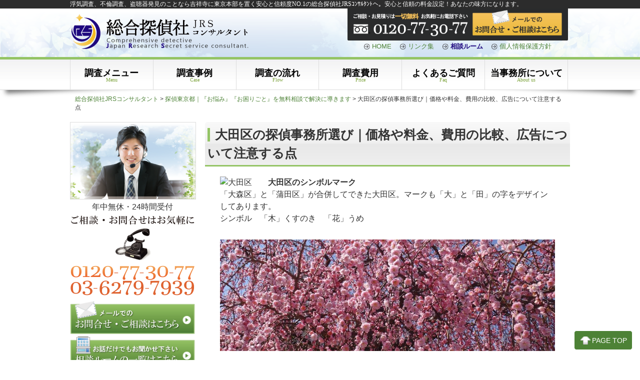

--- FILE ---
content_type: text/html; charset=UTF-8
request_url: https://jrs-c.com/tokyo/ota-ku/
body_size: 16665
content:
<!DOCTYPE html>
<html dir="ltr" lang="ja" prefix="og: https://ogp.me/ns#">
<head>
<meta charset="UTF-8">

<link rel="stylesheet" href="https://jrs-c.com/wp-content/themes/sakuttoHP_LP_Designer_2CRSA01RE/style.css" type="text/css" media="screen,print" />
<meta name="viewport" content="width=device-width, user-scalable=yes, maximum-scale=1.0, minimum-scale=1.0">
<link rel="stylesheet" href="https://jrs-c.com/wp-content/themes/sakuttoHP_LP_Designer_2CRSA01RE/responsive.css" />
<link rel="alternate" type="application/rss+xml" title="総合探偵社JRSコンサルタント RSS Feed" href="https://jrs-c.com/feed/" />
<link rel="pingback" href="https://jrs-c.com/xmlrpc.php" />
<style type="text/css" media="screen">
#header, h1.posttitle, h2.posttitle, h1.posttitle span, h2.posttitle span, h3.posttitle span, h2.posttitleN, h3.posttitle, #sideR h3, #sideR h3 span, #side h3, #side h3 span, #commentF h3 span, #commentF2col h3 span, .topnew h3, .contents a.more-link, .widget_prof a p.more-link, #thumbsCatTop a h3, #main h3.prof, #main h3.prof span {border-color: #94c465;}
#footer .widget h3, .sidebanner01 li, .contents a.more-link, .widget_prof a p.more-link, #thumbsCatTop a h3 {background-color: #94c465;}
a:link, a:visited, a:active, #globalIn .menu li a, .more-link, #globalIn .menu li li a, #globalIn .menu li li a:visited {color: #4d8236;}
a:hover, #globalIn .menu li a:hover, #globalIn .menu li li a:hover {color: #94c465;}
#onecol {background-color: <br />
<b>Warning</b>:  Trying to access array offset on value of type bool in <b>/home/uyrryu/jrs-c.com/public_html/wp-content/themes/sakuttoHP_LP_Designer_2CRSA01RE/style_css.php</b> on line <b>6</b><br />
;}
.contents h2, .contents h2 span, .contents h3 { background-color: #94c465;}
.contents h4 { border-left-color: #94c465;}
.contents h5, .contents h5.related { border-bottom-color: #94c465;}
.post .contents, #main .post .contents { font-size: <br />
<b>Warning</b>:  Trying to access array offset on value of type bool in <b>/home/uyrryu/jrs-c.com/public_html/wp-content/themes/sakuttoHP_LP_Designer_2CRSA01RE/style_css.php</b> on line <b>10</b><br />
px;}
.contents section, .contents section p { line-height: <br />
<b>Warning</b>:  Trying to access array offset on value of type bool in <b>/home/uyrryu/jrs-c.com/public_html/wp-content/themes/sakuttoHP_LP_Designer_2CRSA01RE/style_css.php</b> on line <b>11</b><br />
;}
#footer {background-color: <br />
<b>Warning</b>:  Trying to access array offset on value of type bool in <b>/home/uyrryu/jrs-c.com/public_html/wp-content/themes/sakuttoHP_LP_Designer_2CRSA01RE/style_css.php</b> on line <b>12</b><br />
;}
h1.posttitle,h2.posttitle,h3.posttitle,#side h3,#main h3.prof,#commentF h3,a.menu-link {background: <br />
<b>Warning</b>:  Trying to access array offset on value of type bool in <b>/home/uyrryu/jrs-c.com/public_html/wp-content/themes/sakuttoHP_LP_Designer_2CRSA01RE/style_css.php</b> on line <b>13</b><br />
;background: -moz-linear-gradient(top, <br />
<b>Warning</b>:  Trying to access array offset on value of type bool in <b>/home/uyrryu/jrs-c.com/public_html/wp-content/themes/sakuttoHP_LP_Designer_2CRSA01RE/style_css.php</b> on line <b>13</b><br />
 0%, <br />
<b>Warning</b>:  Trying to access array offset on value of type bool in <b>/home/uyrryu/jrs-c.com/public_html/wp-content/themes/sakuttoHP_LP_Designer_2CRSA01RE/style_css.php</b> on line <b>13</b><br />
 50%, <br />
<b>Warning</b>:  Trying to access array offset on value of type bool in <b>/home/uyrryu/jrs-c.com/public_html/wp-content/themes/sakuttoHP_LP_Designer_2CRSA01RE/style_css.php</b> on line <b>13</b><br />
 51%, <br />
<b>Warning</b>:  Trying to access array offset on value of type bool in <b>/home/uyrryu/jrs-c.com/public_html/wp-content/themes/sakuttoHP_LP_Designer_2CRSA01RE/style_css.php</b> on line <b>13</b><br />
 100%);background: -webkit-gradient(linear, left top, left bottom, color-stop(0%,<br />
<b>Warning</b>:  Trying to access array offset on value of type bool in <b>/home/uyrryu/jrs-c.com/public_html/wp-content/themes/sakuttoHP_LP_Designer_2CRSA01RE/style_css.php</b> on line <b>13</b><br />
), color-stop(50%,<br />
<b>Warning</b>:  Trying to access array offset on value of type bool in <b>/home/uyrryu/jrs-c.com/public_html/wp-content/themes/sakuttoHP_LP_Designer_2CRSA01RE/style_css.php</b> on line <b>13</b><br />
), color-stop(51%,<br />
<b>Warning</b>:  Trying to access array offset on value of type bool in <b>/home/uyrryu/jrs-c.com/public_html/wp-content/themes/sakuttoHP_LP_Designer_2CRSA01RE/style_css.php</b> on line <b>13</b><br />
), color-stop(100%,<br />
<b>Warning</b>:  Trying to access array offset on value of type bool in <b>/home/uyrryu/jrs-c.com/public_html/wp-content/themes/sakuttoHP_LP_Designer_2CRSA01RE/style_css.php</b> on line <b>13</b><br />
));background: -webkit-linear-gradient(top, <br />
<b>Warning</b>:  Trying to access array offset on value of type bool in <b>/home/uyrryu/jrs-c.com/public_html/wp-content/themes/sakuttoHP_LP_Designer_2CRSA01RE/style_css.php</b> on line <b>13</b><br />
 0%,<br />
<b>Warning</b>:  Trying to access array offset on value of type bool in <b>/home/uyrryu/jrs-c.com/public_html/wp-content/themes/sakuttoHP_LP_Designer_2CRSA01RE/style_css.php</b> on line <b>13</b><br />
 50%,<br />
<b>Warning</b>:  Trying to access array offset on value of type bool in <b>/home/uyrryu/jrs-c.com/public_html/wp-content/themes/sakuttoHP_LP_Designer_2CRSA01RE/style_css.php</b> on line <b>13</b><br />
 51%,<br />
<b>Warning</b>:  Trying to access array offset on value of type bool in <b>/home/uyrryu/jrs-c.com/public_html/wp-content/themes/sakuttoHP_LP_Designer_2CRSA01RE/style_css.php</b> on line <b>13</b><br />
 100%);background: -o-linear-gradient(top, <br />
<b>Warning</b>:  Trying to access array offset on value of type bool in <b>/home/uyrryu/jrs-c.com/public_html/wp-content/themes/sakuttoHP_LP_Designer_2CRSA01RE/style_css.php</b> on line <b>13</b><br />
 0%,<br />
<b>Warning</b>:  Trying to access array offset on value of type bool in <b>/home/uyrryu/jrs-c.com/public_html/wp-content/themes/sakuttoHP_LP_Designer_2CRSA01RE/style_css.php</b> on line <b>13</b><br />
 50%,<br />
<b>Warning</b>:  Trying to access array offset on value of type bool in <b>/home/uyrryu/jrs-c.com/public_html/wp-content/themes/sakuttoHP_LP_Designer_2CRSA01RE/style_css.php</b> on line <b>13</b><br />
 51%,<br />
<b>Warning</b>:  Trying to access array offset on value of type bool in <b>/home/uyrryu/jrs-c.com/public_html/wp-content/themes/sakuttoHP_LP_Designer_2CRSA01RE/style_css.php</b> on line <b>13</b><br />
 100%);background: -ms-linear-gradient(top, <br />
<b>Warning</b>:  Trying to access array offset on value of type bool in <b>/home/uyrryu/jrs-c.com/public_html/wp-content/themes/sakuttoHP_LP_Designer_2CRSA01RE/style_css.php</b> on line <b>13</b><br />
 0%,<br />
<b>Warning</b>:  Trying to access array offset on value of type bool in <b>/home/uyrryu/jrs-c.com/public_html/wp-content/themes/sakuttoHP_LP_Designer_2CRSA01RE/style_css.php</b> on line <b>13</b><br />
 50%,<br />
<b>Warning</b>:  Trying to access array offset on value of type bool in <b>/home/uyrryu/jrs-c.com/public_html/wp-content/themes/sakuttoHP_LP_Designer_2CRSA01RE/style_css.php</b> on line <b>13</b><br />
 51%,<br />
<b>Warning</b>:  Trying to access array offset on value of type bool in <b>/home/uyrryu/jrs-c.com/public_html/wp-content/themes/sakuttoHP_LP_Designer_2CRSA01RE/style_css.php</b> on line <b>13</b><br />
 100%);filter: progid:DXImageTransform.Microsoft.gradient( startColorstr='<br />
<b>Warning</b>:  Trying to access array offset on value of type bool in <b>/home/uyrryu/jrs-c.com/public_html/wp-content/themes/sakuttoHP_LP_Designer_2CRSA01RE/style_css.php</b> on line <b>13</b><br />
', endColorstr='<br />
<b>Warning</b>:  Trying to access array offset on value of type bool in <b>/home/uyrryu/jrs-c.com/public_html/wp-content/themes/sakuttoHP_LP_Designer_2CRSA01RE/style_css.php</b> on line <b>13</b><br />
',GradientType=0 );background: linear-gradient(top, <br />
<b>Warning</b>:  Trying to access array offset on value of type bool in <b>/home/uyrryu/jrs-c.com/public_html/wp-content/themes/sakuttoHP_LP_Designer_2CRSA01RE/style_css.php</b> on line <b>13</b><br />
 0%,<br />
<b>Warning</b>:  Trying to access array offset on value of type bool in <b>/home/uyrryu/jrs-c.com/public_html/wp-content/themes/sakuttoHP_LP_Designer_2CRSA01RE/style_css.php</b> on line <b>13</b><br />
 50%,<br />
<b>Warning</b>:  Trying to access array offset on value of type bool in <b>/home/uyrryu/jrs-c.com/public_html/wp-content/themes/sakuttoHP_LP_Designer_2CRSA01RE/style_css.php</b> on line <b>13</b><br />
 51%,<br />
<b>Warning</b>:  Trying to access array offset on value of type bool in <b>/home/uyrryu/jrs-c.com/public_html/wp-content/themes/sakuttoHP_LP_Designer_2CRSA01RE/style_css.php</b> on line <b>13</b><br />
 100%);}
.menu-description{color:<br />
<b>Warning</b>:  Trying to access array offset on value of type bool in <b>/home/uyrryu/jrs-c.com/public_html/wp-content/themes/sakuttoHP_LP_Designer_2CRSA01RE/style_css.php</b> on line <b>14</b><br />
;}
h1.posttitle,h2.posttitle,h3.posttitle,#commentF h3,#side h3,#main h3.prof{color:<br />
<b>Warning</b>:  Trying to access array offset on value of type bool in <b>/home/uyrryu/jrs-c.com/public_html/wp-content/themes/sakuttoHP_LP_Designer_2CRSA01RE/style_css.php</b> on line <b>15</b><br />
;}
#global ul li ul li a,#global ul li li a:visited,a:link.menu-link,a:hover.menu-link,a:visited.menu-link,nav[role=navigation] ul li a,nav[role=navigation] ul li ul li a,nav[role=navigation] ul li li a:visited {color:<br />
<b>Warning</b>:  Trying to access array offset on value of type bool in <b>/home/uyrryu/jrs-c.com/public_html/wp-content/themes/sakuttoHP_LP_Designer_2CRSA01RE/style_css.php</b> on line <b>16</b><br />
;}
@media only screen and (max-width: 999px){
nav[role=navigation] {background: #333;}
nav[role=navigation] ul li a {color: #fff;border-bottom: 1px solid #000;background-img: url(img/arw12.png) no-repeat 0;}
nav[role=navigation] ul li ul li a {color: #fff;border-bottom: 1px solid #000;background-img: url(img/arw13.png) no-repeat 0;}
nav[role=navigation] ul li a:hover,nav[role=navigation] ul li ul li a:hover{color: #fff;background-color: #333;background-img: url(img/arw13.png) no-repeat 0;}}
</style><script src="https://jrs-c.com/wp-content/themes/sakuttoHP_LP_Designer_2CRSA01RE/js/scrolltop.js"></script>
<script src="https://jrs-c.com/wp-content/themes/sakuttoHP_LP_Designer_2CRSA01RE/js/button01.js"></script>
<script src="https://jrs-c.com/wp-content/themes/sakuttoHP_LP_Designer_2CRSA01RE/js/gmenu.js"></script>
<!--[if lt IE 9]>
<script src="http://html5shiv.googlecode.com/svn/trunk/html5.js"></script>
<script src="http://css3-mediaqueries-js.googlecode.com/svn/trunk/css3-mediaqueries.js"></script>
<![endif]-->

<!-- jQuery library (served from Google) -->
<script src="//ajax.googleapis.com/ajax/libs/jquery/1.11.0/jquery.min.js"></script>
<script type="text/javascript" src="https://jrs-c.com/wp-content/themes/sakuttoHP_LP_Designer_2CRSA01RE/js/jquery-scrollInTurn.js"></script>

<script type="text/javascript">
$(document).ready(function() {
       $('.element').scrollInTurn();
      });
</script>



		<!-- All in One SEO 4.6.6 - aioseo.com -->
		<title>大田区の探偵事務所選び｜価格や料金、費用の比較、広告について注意する点 | 総合探偵社JRSコンサルタント</title>
		<meta name="description" content="大田区の探偵、興信所はJRSコンサルタントへ、経験豊富な調査員が調査いたします。浮気調査、行動調査、不倫旅行、単身赴任調査、男女トラブル、復縁工作、結婚調査、出会い系、企業調査、詐欺、詐欺まがい調査、盗聴器発見調査など。" />
		<meta name="robots" content="max-image-preview:large" />
		<meta name="keywords" content="大田区の探偵社,興信所,浮気調査,不倫,盗聴,盗撮" />
		<link rel="canonical" href="https://jrs-c.com/tokyo/ota-ku/" />
		<meta name="generator" content="All in One SEO (AIOSEO) 4.6.6" />
		<meta property="og:locale" content="ja_JP" />
		<meta property="og:site_name" content="総合探偵社JRSコンサルタント | 盗聴器・盗撮器・ストーカー、浮気・素行調査、困り事・お悩みはJRSコンサルタントへ" />
		<meta property="og:type" content="article" />
		<meta property="og:title" content="大田区の探偵事務所選び｜価格や料金、費用の比較、広告について注意する点 | 総合探偵社JRSコンサルタント" />
		<meta property="og:description" content="大田区の探偵、興信所はJRSコンサルタントへ、経験豊富な調査員が調査いたします。浮気調査、行動調査、不倫旅行、単身赴任調査、男女トラブル、復縁工作、結婚調査、出会い系、企業調査、詐欺、詐欺まがい調査、盗聴器発見調査など。" />
		<meta property="og:url" content="https://jrs-c.com/tokyo/ota-ku/" />
		<meta property="article:published_time" content="2015-10-19T04:52:04+00:00" />
		<meta property="article:modified_time" content="2016-05-17T11:25:49+00:00" />
		<meta name="twitter:card" content="summary" />
		<meta name="twitter:title" content="大田区の探偵事務所選び｜価格や料金、費用の比較、広告について注意する点 | 総合探偵社JRSコンサルタント" />
		<meta name="twitter:description" content="大田区の探偵、興信所はJRSコンサルタントへ、経験豊富な調査員が調査いたします。浮気調査、行動調査、不倫旅行、単身赴任調査、男女トラブル、復縁工作、結婚調査、出会い系、企業調査、詐欺、詐欺まがい調査、盗聴器発見調査など。" />
		<meta name="google" content="nositelinkssearchbox" />
		<script type="application/ld+json" class="aioseo-schema">
			{"@context":"https:\/\/schema.org","@graph":[{"@type":"BreadcrumbList","@id":"https:\/\/jrs-c.com\/tokyo\/ota-ku\/#breadcrumblist","itemListElement":[{"@type":"ListItem","@id":"https:\/\/jrs-c.com\/#listItem","position":1,"name":"\u5bb6","item":"https:\/\/jrs-c.com\/","nextItem":"https:\/\/jrs-c.com\/tokyo\/#listItem"},{"@type":"ListItem","@id":"https:\/\/jrs-c.com\/tokyo\/#listItem","position":2,"name":"\u63a2\u5075\u6771\u4eac\u90fd\uff5c\u300e\u304a\u60a9\u307f\u300f\u300e\u304a\u56f0\u308a\u3054\u3068\u300f\u3092\u7121\u6599\u76f8\u8ac7\u3067\u89e3\u6c7a\u306b\u5c0e\u304d\u307e\u3059","item":"https:\/\/jrs-c.com\/tokyo\/","nextItem":"https:\/\/jrs-c.com\/tokyo\/ota-ku\/#listItem","previousItem":"https:\/\/jrs-c.com\/#listItem"},{"@type":"ListItem","@id":"https:\/\/jrs-c.com\/tokyo\/ota-ku\/#listItem","position":3,"name":"\u5927\u7530\u533a\u306e\u63a2\u5075\u4e8b\u52d9\u6240\u9078\u3073\uff5c\u4fa1\u683c\u3084\u6599\u91d1\u3001\u8cbb\u7528\u306e\u6bd4\u8f03\u3001\u5e83\u544a\u306b\u3064\u3044\u3066\u6ce8\u610f\u3059\u308b\u70b9","previousItem":"https:\/\/jrs-c.com\/tokyo\/#listItem"}]},{"@type":"Organization","@id":"https:\/\/jrs-c.com\/#organization","name":"\u7dcf\u5408\u63a2\u5075\u793eJRS\u30b3\u30f3\u30b5\u30eb\u30bf\u30f3\u30c8","description":"\u76d7\u8074\u5668\u30fb\u76d7\u64ae\u5668\u30fb\u30b9\u30c8\u30fc\u30ab\u30fc\u3001\u6d6e\u6c17\u30fb\u7d20\u884c\u8abf\u67fb\u3001\u56f0\u308a\u4e8b\u30fb\u304a\u60a9\u307f\u306fJRS\u30b3\u30f3\u30b5\u30eb\u30bf\u30f3\u30c8\u3078","url":"https:\/\/jrs-c.com\/","logo":{"@type":"ImageObject","url":"https:\/\/jrs-c.com\/wp-content\/uploads\/jrssitelogo.jpg","@id":"https:\/\/jrs-c.com\/tokyo\/ota-ku\/#organizationLogo","width":512,"height":512},"image":{"@id":"https:\/\/jrs-c.com\/tokyo\/ota-ku\/#organizationLogo"}},{"@type":"WebPage","@id":"https:\/\/jrs-c.com\/tokyo\/ota-ku\/#webpage","url":"https:\/\/jrs-c.com\/tokyo\/ota-ku\/","name":"\u5927\u7530\u533a\u306e\u63a2\u5075\u4e8b\u52d9\u6240\u9078\u3073\uff5c\u4fa1\u683c\u3084\u6599\u91d1\u3001\u8cbb\u7528\u306e\u6bd4\u8f03\u3001\u5e83\u544a\u306b\u3064\u3044\u3066\u6ce8\u610f\u3059\u308b\u70b9 | \u7dcf\u5408\u63a2\u5075\u793eJRS\u30b3\u30f3\u30b5\u30eb\u30bf\u30f3\u30c8","description":"\u5927\u7530\u533a\u306e\u63a2\u5075\u3001\u8208\u4fe1\u6240\u306fJRS\u30b3\u30f3\u30b5\u30eb\u30bf\u30f3\u30c8\u3078\u3001\u7d4c\u9a13\u8c4a\u5bcc\u306a\u8abf\u67fb\u54e1\u304c\u8abf\u67fb\u3044\u305f\u3057\u307e\u3059\u3002\u6d6e\u6c17\u8abf\u67fb\u3001\u884c\u52d5\u8abf\u67fb\u3001\u4e0d\u502b\u65c5\u884c\u3001\u5358\u8eab\u8d74\u4efb\u8abf\u67fb\u3001\u7537\u5973\u30c8\u30e9\u30d6\u30eb\u3001\u5fa9\u7e01\u5de5\u4f5c\u3001\u7d50\u5a5a\u8abf\u67fb\u3001\u51fa\u4f1a\u3044\u7cfb\u3001\u4f01\u696d\u8abf\u67fb\u3001\u8a50\u6b3a\u3001\u8a50\u6b3a\u307e\u304c\u3044\u8abf\u67fb\u3001\u76d7\u8074\u5668\u767a\u898b\u8abf\u67fb\u306a\u3069\u3002","inLanguage":"ja","isPartOf":{"@id":"https:\/\/jrs-c.com\/#website"},"breadcrumb":{"@id":"https:\/\/jrs-c.com\/tokyo\/ota-ku\/#breadcrumblist"},"datePublished":"2015-10-19T13:52:04+09:00","dateModified":"2016-05-17T20:25:49+09:00"},{"@type":"WebSite","@id":"https:\/\/jrs-c.com\/#website","url":"https:\/\/jrs-c.com\/","name":"\u7dcf\u5408\u63a2\u5075\u793eJRS\u30b3\u30f3\u30b5\u30eb\u30bf\u30f3\u30c8","alternateName":"\u6771\u4eac\u90fd\u7df4\u99ac\u533a\u3001\u6803\u6728\u770c\u4f50\u91ce\u5e02\u3001\u6803\u6728\u5e02\u5c0f\u5c71\u5e02\u306e\u63a2\u5075","description":"\u76d7\u8074\u5668\u30fb\u76d7\u64ae\u5668\u30fb\u30b9\u30c8\u30fc\u30ab\u30fc\u3001\u6d6e\u6c17\u30fb\u7d20\u884c\u8abf\u67fb\u3001\u56f0\u308a\u4e8b\u30fb\u304a\u60a9\u307f\u306fJRS\u30b3\u30f3\u30b5\u30eb\u30bf\u30f3\u30c8\u3078","inLanguage":"ja","publisher":{"@id":"https:\/\/jrs-c.com\/#organization"}}]}
		</script>
		<!-- All in One SEO -->

<link rel='dns-prefetch' href='//cdnjs.cloudflare.com' />
<link rel="alternate" type="application/rss+xml" title="総合探偵社JRSコンサルタント &raquo; フィード" href="https://jrs-c.com/feed/" />
<link rel="alternate" type="application/rss+xml" title="総合探偵社JRSコンサルタント &raquo; コメントフィード" href="https://jrs-c.com/comments/feed/" />
<script type="text/javascript">
/* <![CDATA[ */
window._wpemojiSettings = {"baseUrl":"https:\/\/s.w.org\/images\/core\/emoji\/15.0.3\/72x72\/","ext":".png","svgUrl":"https:\/\/s.w.org\/images\/core\/emoji\/15.0.3\/svg\/","svgExt":".svg","source":{"concatemoji":"https:\/\/jrs-c.com\/wp-includes\/js\/wp-emoji-release.min.js?ver=6.5.5"}};
/*! This file is auto-generated */
!function(i,n){var o,s,e;function c(e){try{var t={supportTests:e,timestamp:(new Date).valueOf()};sessionStorage.setItem(o,JSON.stringify(t))}catch(e){}}function p(e,t,n){e.clearRect(0,0,e.canvas.width,e.canvas.height),e.fillText(t,0,0);var t=new Uint32Array(e.getImageData(0,0,e.canvas.width,e.canvas.height).data),r=(e.clearRect(0,0,e.canvas.width,e.canvas.height),e.fillText(n,0,0),new Uint32Array(e.getImageData(0,0,e.canvas.width,e.canvas.height).data));return t.every(function(e,t){return e===r[t]})}function u(e,t,n){switch(t){case"flag":return n(e,"\ud83c\udff3\ufe0f\u200d\u26a7\ufe0f","\ud83c\udff3\ufe0f\u200b\u26a7\ufe0f")?!1:!n(e,"\ud83c\uddfa\ud83c\uddf3","\ud83c\uddfa\u200b\ud83c\uddf3")&&!n(e,"\ud83c\udff4\udb40\udc67\udb40\udc62\udb40\udc65\udb40\udc6e\udb40\udc67\udb40\udc7f","\ud83c\udff4\u200b\udb40\udc67\u200b\udb40\udc62\u200b\udb40\udc65\u200b\udb40\udc6e\u200b\udb40\udc67\u200b\udb40\udc7f");case"emoji":return!n(e,"\ud83d\udc26\u200d\u2b1b","\ud83d\udc26\u200b\u2b1b")}return!1}function f(e,t,n){var r="undefined"!=typeof WorkerGlobalScope&&self instanceof WorkerGlobalScope?new OffscreenCanvas(300,150):i.createElement("canvas"),a=r.getContext("2d",{willReadFrequently:!0}),o=(a.textBaseline="top",a.font="600 32px Arial",{});return e.forEach(function(e){o[e]=t(a,e,n)}),o}function t(e){var t=i.createElement("script");t.src=e,t.defer=!0,i.head.appendChild(t)}"undefined"!=typeof Promise&&(o="wpEmojiSettingsSupports",s=["flag","emoji"],n.supports={everything:!0,everythingExceptFlag:!0},e=new Promise(function(e){i.addEventListener("DOMContentLoaded",e,{once:!0})}),new Promise(function(t){var n=function(){try{var e=JSON.parse(sessionStorage.getItem(o));if("object"==typeof e&&"number"==typeof e.timestamp&&(new Date).valueOf()<e.timestamp+604800&&"object"==typeof e.supportTests)return e.supportTests}catch(e){}return null}();if(!n){if("undefined"!=typeof Worker&&"undefined"!=typeof OffscreenCanvas&&"undefined"!=typeof URL&&URL.createObjectURL&&"undefined"!=typeof Blob)try{var e="postMessage("+f.toString()+"("+[JSON.stringify(s),u.toString(),p.toString()].join(",")+"));",r=new Blob([e],{type:"text/javascript"}),a=new Worker(URL.createObjectURL(r),{name:"wpTestEmojiSupports"});return void(a.onmessage=function(e){c(n=e.data),a.terminate(),t(n)})}catch(e){}c(n=f(s,u,p))}t(n)}).then(function(e){for(var t in e)n.supports[t]=e[t],n.supports.everything=n.supports.everything&&n.supports[t],"flag"!==t&&(n.supports.everythingExceptFlag=n.supports.everythingExceptFlag&&n.supports[t]);n.supports.everythingExceptFlag=n.supports.everythingExceptFlag&&!n.supports.flag,n.DOMReady=!1,n.readyCallback=function(){n.DOMReady=!0}}).then(function(){return e}).then(function(){var e;n.supports.everything||(n.readyCallback(),(e=n.source||{}).concatemoji?t(e.concatemoji):e.wpemoji&&e.twemoji&&(t(e.twemoji),t(e.wpemoji)))}))}((window,document),window._wpemojiSettings);
/* ]]> */
</script>
<style id='wp-emoji-styles-inline-css' type='text/css'>

	img.wp-smiley, img.emoji {
		display: inline !important;
		border: none !important;
		box-shadow: none !important;
		height: 1em !important;
		width: 1em !important;
		margin: 0 0.07em !important;
		vertical-align: -0.1em !important;
		background: none !important;
		padding: 0 !important;
	}
</style>
<link rel='stylesheet' id='wp-block-library-css' href='https://jrs-c.com/wp-includes/css/dist/block-library/style.min.css?ver=6.5.5' type='text/css' media='all' />
<style id='classic-theme-styles-inline-css' type='text/css'>
/*! This file is auto-generated */
.wp-block-button__link{color:#fff;background-color:#32373c;border-radius:9999px;box-shadow:none;text-decoration:none;padding:calc(.667em + 2px) calc(1.333em + 2px);font-size:1.125em}.wp-block-file__button{background:#32373c;color:#fff;text-decoration:none}
</style>
<style id='global-styles-inline-css' type='text/css'>
body{--wp--preset--color--black: #000000;--wp--preset--color--cyan-bluish-gray: #abb8c3;--wp--preset--color--white: #ffffff;--wp--preset--color--pale-pink: #f78da7;--wp--preset--color--vivid-red: #cf2e2e;--wp--preset--color--luminous-vivid-orange: #ff6900;--wp--preset--color--luminous-vivid-amber: #fcb900;--wp--preset--color--light-green-cyan: #7bdcb5;--wp--preset--color--vivid-green-cyan: #00d084;--wp--preset--color--pale-cyan-blue: #8ed1fc;--wp--preset--color--vivid-cyan-blue: #0693e3;--wp--preset--color--vivid-purple: #9b51e0;--wp--preset--gradient--vivid-cyan-blue-to-vivid-purple: linear-gradient(135deg,rgba(6,147,227,1) 0%,rgb(155,81,224) 100%);--wp--preset--gradient--light-green-cyan-to-vivid-green-cyan: linear-gradient(135deg,rgb(122,220,180) 0%,rgb(0,208,130) 100%);--wp--preset--gradient--luminous-vivid-amber-to-luminous-vivid-orange: linear-gradient(135deg,rgba(252,185,0,1) 0%,rgba(255,105,0,1) 100%);--wp--preset--gradient--luminous-vivid-orange-to-vivid-red: linear-gradient(135deg,rgba(255,105,0,1) 0%,rgb(207,46,46) 100%);--wp--preset--gradient--very-light-gray-to-cyan-bluish-gray: linear-gradient(135deg,rgb(238,238,238) 0%,rgb(169,184,195) 100%);--wp--preset--gradient--cool-to-warm-spectrum: linear-gradient(135deg,rgb(74,234,220) 0%,rgb(151,120,209) 20%,rgb(207,42,186) 40%,rgb(238,44,130) 60%,rgb(251,105,98) 80%,rgb(254,248,76) 100%);--wp--preset--gradient--blush-light-purple: linear-gradient(135deg,rgb(255,206,236) 0%,rgb(152,150,240) 100%);--wp--preset--gradient--blush-bordeaux: linear-gradient(135deg,rgb(254,205,165) 0%,rgb(254,45,45) 50%,rgb(107,0,62) 100%);--wp--preset--gradient--luminous-dusk: linear-gradient(135deg,rgb(255,203,112) 0%,rgb(199,81,192) 50%,rgb(65,88,208) 100%);--wp--preset--gradient--pale-ocean: linear-gradient(135deg,rgb(255,245,203) 0%,rgb(182,227,212) 50%,rgb(51,167,181) 100%);--wp--preset--gradient--electric-grass: linear-gradient(135deg,rgb(202,248,128) 0%,rgb(113,206,126) 100%);--wp--preset--gradient--midnight: linear-gradient(135deg,rgb(2,3,129) 0%,rgb(40,116,252) 100%);--wp--preset--font-size--small: 13px;--wp--preset--font-size--medium: 20px;--wp--preset--font-size--large: 36px;--wp--preset--font-size--x-large: 42px;--wp--preset--spacing--20: 0.44rem;--wp--preset--spacing--30: 0.67rem;--wp--preset--spacing--40: 1rem;--wp--preset--spacing--50: 1.5rem;--wp--preset--spacing--60: 2.25rem;--wp--preset--spacing--70: 3.38rem;--wp--preset--spacing--80: 5.06rem;--wp--preset--shadow--natural: 6px 6px 9px rgba(0, 0, 0, 0.2);--wp--preset--shadow--deep: 12px 12px 50px rgba(0, 0, 0, 0.4);--wp--preset--shadow--sharp: 6px 6px 0px rgba(0, 0, 0, 0.2);--wp--preset--shadow--outlined: 6px 6px 0px -3px rgba(255, 255, 255, 1), 6px 6px rgba(0, 0, 0, 1);--wp--preset--shadow--crisp: 6px 6px 0px rgba(0, 0, 0, 1);}:where(.is-layout-flex){gap: 0.5em;}:where(.is-layout-grid){gap: 0.5em;}body .is-layout-flex{display: flex;}body .is-layout-flex{flex-wrap: wrap;align-items: center;}body .is-layout-flex > *{margin: 0;}body .is-layout-grid{display: grid;}body .is-layout-grid > *{margin: 0;}:where(.wp-block-columns.is-layout-flex){gap: 2em;}:where(.wp-block-columns.is-layout-grid){gap: 2em;}:where(.wp-block-post-template.is-layout-flex){gap: 1.25em;}:where(.wp-block-post-template.is-layout-grid){gap: 1.25em;}.has-black-color{color: var(--wp--preset--color--black) !important;}.has-cyan-bluish-gray-color{color: var(--wp--preset--color--cyan-bluish-gray) !important;}.has-white-color{color: var(--wp--preset--color--white) !important;}.has-pale-pink-color{color: var(--wp--preset--color--pale-pink) !important;}.has-vivid-red-color{color: var(--wp--preset--color--vivid-red) !important;}.has-luminous-vivid-orange-color{color: var(--wp--preset--color--luminous-vivid-orange) !important;}.has-luminous-vivid-amber-color{color: var(--wp--preset--color--luminous-vivid-amber) !important;}.has-light-green-cyan-color{color: var(--wp--preset--color--light-green-cyan) !important;}.has-vivid-green-cyan-color{color: var(--wp--preset--color--vivid-green-cyan) !important;}.has-pale-cyan-blue-color{color: var(--wp--preset--color--pale-cyan-blue) !important;}.has-vivid-cyan-blue-color{color: var(--wp--preset--color--vivid-cyan-blue) !important;}.has-vivid-purple-color{color: var(--wp--preset--color--vivid-purple) !important;}.has-black-background-color{background-color: var(--wp--preset--color--black) !important;}.has-cyan-bluish-gray-background-color{background-color: var(--wp--preset--color--cyan-bluish-gray) !important;}.has-white-background-color{background-color: var(--wp--preset--color--white) !important;}.has-pale-pink-background-color{background-color: var(--wp--preset--color--pale-pink) !important;}.has-vivid-red-background-color{background-color: var(--wp--preset--color--vivid-red) !important;}.has-luminous-vivid-orange-background-color{background-color: var(--wp--preset--color--luminous-vivid-orange) !important;}.has-luminous-vivid-amber-background-color{background-color: var(--wp--preset--color--luminous-vivid-amber) !important;}.has-light-green-cyan-background-color{background-color: var(--wp--preset--color--light-green-cyan) !important;}.has-vivid-green-cyan-background-color{background-color: var(--wp--preset--color--vivid-green-cyan) !important;}.has-pale-cyan-blue-background-color{background-color: var(--wp--preset--color--pale-cyan-blue) !important;}.has-vivid-cyan-blue-background-color{background-color: var(--wp--preset--color--vivid-cyan-blue) !important;}.has-vivid-purple-background-color{background-color: var(--wp--preset--color--vivid-purple) !important;}.has-black-border-color{border-color: var(--wp--preset--color--black) !important;}.has-cyan-bluish-gray-border-color{border-color: var(--wp--preset--color--cyan-bluish-gray) !important;}.has-white-border-color{border-color: var(--wp--preset--color--white) !important;}.has-pale-pink-border-color{border-color: var(--wp--preset--color--pale-pink) !important;}.has-vivid-red-border-color{border-color: var(--wp--preset--color--vivid-red) !important;}.has-luminous-vivid-orange-border-color{border-color: var(--wp--preset--color--luminous-vivid-orange) !important;}.has-luminous-vivid-amber-border-color{border-color: var(--wp--preset--color--luminous-vivid-amber) !important;}.has-light-green-cyan-border-color{border-color: var(--wp--preset--color--light-green-cyan) !important;}.has-vivid-green-cyan-border-color{border-color: var(--wp--preset--color--vivid-green-cyan) !important;}.has-pale-cyan-blue-border-color{border-color: var(--wp--preset--color--pale-cyan-blue) !important;}.has-vivid-cyan-blue-border-color{border-color: var(--wp--preset--color--vivid-cyan-blue) !important;}.has-vivid-purple-border-color{border-color: var(--wp--preset--color--vivid-purple) !important;}.has-vivid-cyan-blue-to-vivid-purple-gradient-background{background: var(--wp--preset--gradient--vivid-cyan-blue-to-vivid-purple) !important;}.has-light-green-cyan-to-vivid-green-cyan-gradient-background{background: var(--wp--preset--gradient--light-green-cyan-to-vivid-green-cyan) !important;}.has-luminous-vivid-amber-to-luminous-vivid-orange-gradient-background{background: var(--wp--preset--gradient--luminous-vivid-amber-to-luminous-vivid-orange) !important;}.has-luminous-vivid-orange-to-vivid-red-gradient-background{background: var(--wp--preset--gradient--luminous-vivid-orange-to-vivid-red) !important;}.has-very-light-gray-to-cyan-bluish-gray-gradient-background{background: var(--wp--preset--gradient--very-light-gray-to-cyan-bluish-gray) !important;}.has-cool-to-warm-spectrum-gradient-background{background: var(--wp--preset--gradient--cool-to-warm-spectrum) !important;}.has-blush-light-purple-gradient-background{background: var(--wp--preset--gradient--blush-light-purple) !important;}.has-blush-bordeaux-gradient-background{background: var(--wp--preset--gradient--blush-bordeaux) !important;}.has-luminous-dusk-gradient-background{background: var(--wp--preset--gradient--luminous-dusk) !important;}.has-pale-ocean-gradient-background{background: var(--wp--preset--gradient--pale-ocean) !important;}.has-electric-grass-gradient-background{background: var(--wp--preset--gradient--electric-grass) !important;}.has-midnight-gradient-background{background: var(--wp--preset--gradient--midnight) !important;}.has-small-font-size{font-size: var(--wp--preset--font-size--small) !important;}.has-medium-font-size{font-size: var(--wp--preset--font-size--medium) !important;}.has-large-font-size{font-size: var(--wp--preset--font-size--large) !important;}.has-x-large-font-size{font-size: var(--wp--preset--font-size--x-large) !important;}
.wp-block-navigation a:where(:not(.wp-element-button)){color: inherit;}
:where(.wp-block-post-template.is-layout-flex){gap: 1.25em;}:where(.wp-block-post-template.is-layout-grid){gap: 1.25em;}
:where(.wp-block-columns.is-layout-flex){gap: 2em;}:where(.wp-block-columns.is-layout-grid){gap: 2em;}
.wp-block-pullquote{font-size: 1.5em;line-height: 1.6;}
</style>
<link rel='stylesheet' id='contact-form-7-css' href='https://jrs-c.com/wp-content/plugins/contact-form-7/includes/css/styles.css?ver=5.9.6' type='text/css' media='all' />
<link rel='stylesheet' id='contact-form-7-confirm-css' href='https://jrs-c.com/wp-content/plugins/contact-form-7-add-confirm/includes/css/styles.css?ver=5.1' type='text/css' media='all' />
<style id='dominant-color-styles-inline-css' type='text/css'>
img[data-dominant-color]:not(.has-transparency) { background-color: var(--dominant-color); }
</style>
<link rel='stylesheet' id='fancybox-for-wp-css' href='https://jrs-c.com/wp-content/plugins/fancybox-for-wordpress/assets/css/fancybox.css?ver=1.3.4' type='text/css' media='all' />
<script type="text/javascript" src="https://jrs-c.com/wp-includes/js/jquery/jquery.min.js?ver=3.7.1" id="jquery-core-js"></script>
<script type="text/javascript" src="https://jrs-c.com/wp-includes/js/jquery/jquery-migrate.min.js?ver=3.4.1" id="jquery-migrate-js"></script>
<script type="text/javascript" src="https://jrs-c.com/wp-content/plugins/fancybox-for-wordpress/assets/js/jquery.fancybox.js?ver=1.3.4" id="fancybox-for-wp-js"></script>
<script type="text/javascript" src="//cdnjs.cloudflare.com/ajax/libs/jquery-easing/1.4.1/jquery.easing.min.js?ver=6.5.5" id="jquery-easing-js"></script>
<script type="text/javascript" src="https://jrs-c.com/wp-content/plugins/google-analyticator/external-tracking.min.js?ver=6.5.7" id="ga-external-tracking-js"></script>
<link rel="https://api.w.org/" href="https://jrs-c.com/wp-json/" /><link rel="alternate" type="application/json" href="https://jrs-c.com/wp-json/wp/v2/pages/2155" /><link rel="EditURI" type="application/rsd+xml" title="RSD" href="https://jrs-c.com/xmlrpc.php?rsd" />
<link rel='shortlink' href='https://jrs-c.com/?p=2155' />
<link rel="alternate" type="application/json+oembed" href="https://jrs-c.com/wp-json/oembed/1.0/embed?url=https%3A%2F%2Fjrs-c.com%2Ftokyo%2Fota-ku%2F" />
<link rel="alternate" type="text/xml+oembed" href="https://jrs-c.com/wp-json/oembed/1.0/embed?url=https%3A%2F%2Fjrs-c.com%2Ftokyo%2Fota-ku%2F&#038;format=xml" />
<meta name="generator" content="dominant-color-images 1.1.1">

<!-- Fancybox for WordPress v3.3.4 -->
<style type="text/css">
	.fancybox-slide--image .fancybox-content{background-color: #FFFFFF}div.fancybox-caption{display:none !important;}
	
	img.fancybox-image{border-width:10px;border-color:#FFFFFF;border-style:solid;}
	div.fancybox-bg{background-color:rgba(102,102,102,0.3);opacity:1 !important;}div.fancybox-content{border-color:#FFFFFF}
	div#fancybox-title{background-color:#FFFFFF}
	div.fancybox-content{background-color:#FFFFFF}
	div#fancybox-title-inside{color:#333333}
	
	
	
	div.fancybox-caption p.caption-title{display:inline-block}
	div.fancybox-caption p.caption-title{font-size:14px}
	div.fancybox-caption p.caption-title{color:#333333}
	div.fancybox-caption {color:#333333}div.fancybox-caption p.caption-title {background:#fff; width:auto;padding:10px 30px;}div.fancybox-content p.caption-title{color:#333333;margin: 0;padding: 5px 0;}body.fancybox-active .fancybox-container .fancybox-stage .fancybox-content .fancybox-close-small{display:block;}
</style><script type="text/javascript">
	jQuery(function () {

		var mobileOnly = false;
		
		if (mobileOnly) {
			return;
		}

		jQuery.fn.getTitle = function () { // Copy the title of every IMG tag and add it to its parent A so that fancybox can show titles
			var arr = jQuery("a[data-fancybox]");
									jQuery.each(arr, function() {
										var title = jQuery(this).children("img").attr("title");
										var caption = jQuery(this).next("figcaption").html();
                                        if(caption && title){jQuery(this).attr("title",title+" " + caption)}else if(title){ jQuery(this).attr("title",title);}else if(caption){jQuery(this).attr("title",caption);}
									});			}

		// Supported file extensions

				var thumbnails = jQuery("a:has(img)").not(".nolightbox").not('.envira-gallery-link').not('.ngg-simplelightbox').filter(function () {
			return /\.(jpe?g|png|gif|mp4|webp|bmp|pdf)(\?[^/]*)*$/i.test(jQuery(this).attr('href'))
		});
		

		// Add data-type iframe for links that are not images or videos.
		var iframeLinks = jQuery('.fancyboxforwp').filter(function () {
			return !/\.(jpe?g|png|gif|mp4|webp|bmp|pdf)(\?[^/]*)*$/i.test(jQuery(this).attr('href'))
		}).filter(function () {
			return !/vimeo|youtube/i.test(jQuery(this).attr('href'))
		});
		iframeLinks.attr({"data-type": "iframe"}).getTitle();

				// Gallery All
		thumbnails.addClass("fancyboxforwp").attr("data-fancybox", "gallery").getTitle();
		iframeLinks.attr({"data-fancybox": "gallery"}).getTitle();

		// Gallery type NONE
		
		// Call fancybox and apply it on any link with a rel atribute that starts with "fancybox", with the options set on the admin panel
		jQuery("a.fancyboxforwp").fancyboxforwp({
			loop: false,
			smallBtn: true,
			zoomOpacity: "auto",
			animationEffect: "fade",
			animationDuration: 500,
			transitionEffect: "fade",
			transitionDuration: "300",
			overlayShow: true,
			overlayOpacity: "0.3",
			titleShow: true,
			titlePosition: "inside",
			keyboard: true,
			showCloseButton: true,
			arrows: true,
			clickContent:false,
			clickSlide: "close",
			mobile: {
				clickContent: function (current, event) {
					return current.type === "image" ? "toggleControls" : false;
				},
				clickSlide: function (current, event) {
					return current.type === "image" ? "close" : "close";
				},
			},
			wheel: false,
			toolbar: true,
			preventCaptionOverlap: true,
			onInit: function() { },			onDeactivate
	: function() { },		beforeClose: function() { },			afterShow: function(instance) { jQuery( ".fancybox-image" ).on("click", function( ){ ( instance.isScaledDown() ) ? instance.scaleToActual() : instance.scaleToFit() }) },				afterClose: function() { },					caption : function( instance, item ) {var title ="";if("undefined" != typeof jQuery(this).context ){var title = jQuery(this).context.title;} else { var title = ("undefined" != typeof jQuery(this).attr("title")) ? jQuery(this).attr("title") : false;}var caption = jQuery(this).data('caption') || '';if ( item.type === 'image' && title.length ) {caption = (caption.length ? caption + '<br />' : '') + '<p class="caption-title">'+title+'</p>' ;}return caption;},
		afterLoad : function( instance, current ) {current.$content.append('<div class=\"fancybox-custom-caption inside-caption\" style=\" position: absolute;left:0;right:0;color:#000;margin:0 auto;bottom:0;text-align:center;background-color:#FFFFFF \">' + current.opts.caption + '</div>');},
			})
		;

			})
</script>
<!-- END Fancybox for WordPress -->
<meta name="generator" content="performance-lab 3.2.0; plugins: dominant-color-images, webp-uploads">
<meta name="generator" content="webp-uploads 2.0.1">
<link rel="icon" href="https://jrs-c.com/wp-content/uploads/jrssitelogo-90x90.jpg" sizes="32x32" />
<link rel="icon" href="https://jrs-c.com/wp-content/uploads/jrssitelogo-300x300.jpg" sizes="192x192" />
<link rel="apple-touch-icon" href="https://jrs-c.com/wp-content/uploads/jrssitelogo-300x300.jpg" />
<meta name="msapplication-TileImage" content="https://jrs-c.com/wp-content/uploads/jrssitelogo-300x300.jpg" />
<!-- Google Analytics Tracking by Google Analyticator 6.5.7 -->
<script type="text/javascript">
    var analyticsFileTypes = [];
    var analyticsSnippet = 'enabled';
    var analyticsEventTracking = 'enabled';
</script>
<script type="text/javascript">
	var _gaq = _gaq || [];
  
	_gaq.push(['_setAccount', 'UA-66148725-1']);
    _gaq.push(['_addDevId', 'i9k95']); // Google Analyticator App ID with Google
	_gaq.push(['_trackPageview']);

	(function() {
		var ga = document.createElement('script'); ga.type = 'text/javascript'; ga.async = true;
		                ga.src = ('https:' == document.location.protocol ? 'https://ssl' : 'http://www') + '.google-analytics.com/ga.js';
		                var s = document.getElementsByTagName('script')[0]; s.parentNode.insertBefore(ga, s);
	})();
</script>
</head>

<body class="page-template-default page page-id-2155 page-parent page-child parent-pageid-1219"　 id="top">

<div class="navi" id="navi">

<div id="top_wrapper"  class="effect2"  >
	<div id="header_txt">
		<div id="header_txt_inner">浮気調査、不倫調査、盗聴器発見のことなら吉祥寺に東京本部を置く安心と信頼度NO.1の総合探偵社JRSｺﾝｻﾙﾀﾝﾄへ。安心と信頼の料金設定！あなたの味方になります。</div></div>

	<header >
			<hgroup id="header">
		<div id="headerIn">

		<div class="titleTop">
					<a href="https://jrs-c.com/" title="総合探偵社JRSコンサルタント" rel="home"><img alt="総合探偵社JRSコンサルタント" src="http://jrs-c.com/wp-content/uploads/2015/08/logo.png" /></a>
				</div><!-- /.titleTop -->

		<!-- ヘッダー部説明 -->
			<div class="descriptionImg">
<center>
<div class="header_contact"><table class="layout_table" width="95%"><tr>
<td width="54%"><a href="tel:0120773077"><img src ="http://jrs-c.com/wp-content/uploads/2015/08/header_contact_tel.png" width="100%" alt="総合探偵社JRSへのお電話でのお問合せフリーダイヤル"></a></td>
<td width="2%"> </td>
<td width="42%"><a href="http://jrs-c.com/%e3%81%8a%e5%95%8f%e5%90%88%e3%81%9b"><img src="http://jrs-c.com/wp-content/uploads/2015/08/header_contact_mail.png" alt="総合探偵社JRSへのメールでのお問合せ" width="100%"  /></a></td>
</tr></table>
</div>

<div style="margin-top:0.3em;">
<a href="http://jrs-c.com"><img src="http://jrs-c.com/wp-content/uploads/2015/08/arw10.png" alt="" style="vertical-align:middle;width:12px;" >&nbsp;HOME</a>　
<a href="http://jrs-c.com/リンク集"><img src="http://jrs-c.com/wp-content/uploads/2015/08/arw10.png" alt="" style="vertical-align:middle;width:12px;" >&nbsp;リンク集<a>　
<a href="http://jrs-c.com/当事務所について#soudanroom"><img src="http://jrs-c.com/wp-content/uploads/2015/08/arw10.png" alt="" style="vertical-align:middle;width:12px;" >&nbsp;<span style="color:#1F097F; font-weight:bold;">相談ルーム</span></a>　
<a href="http://jrs-c.com/個人情報保護方針"><img src="http://jrs-c.com/wp-content/uploads/2015/08/arw10.png" alt="" style="vertical-align:middle;width:12px;" >&nbsp;個人情報保護方針</a>
</div>
</center>

</div>
		</div><!-- /#headerIn -->	
	</hgroup><!-- /#header -->	<!-- スライダー -->
	<div id="slide_area">
					</div>

<!-- グローバルメニュー -->
<div id="<br />
<b>Warning</b>:  Trying to access array offset on value of type bool in <b>/home/uyrryu/jrs-c.com/public_html/wp-content/themes/sakuttoHP_LP_Designer_2CRSA01RE/gnavi.php</b> on line <b>12</b><br />
" class="nav">
	<div id="menu" >
		<nav id="global" >
			<div class="menu-%e3%82%b0%e3%83%ad%e3%83%bc%e3%83%90%e3%83%ab%e3%83%a1%e3%83%8b%e3%83%a5%e3%83%bc-container"><ul id="menu-%e3%82%b0%e3%83%ad%e3%83%bc%e3%83%90%e3%83%ab%e3%83%a1%e3%83%8b%e3%83%a5%e3%83%bc" class="menu"><li id="menu-item-145" class="menu-item menu-item-type-post_type menu-item-object-page"><a href="https://jrs-c.com/%e8%aa%bf%e6%9f%bb%e3%83%a1%e3%83%8b%e3%83%a5%e3%83%bc/"><span class="menu-title">調査メニュー</span><br /><div class="menu-description">Menu</div></a></li>
<li id="menu-item-493" class="menu-item menu-item-type-post_type menu-item-object-page"><a href="https://jrs-c.com/%e8%aa%bf%e6%9f%bb%e4%ba%8b%e4%be%8b/"><span class="menu-title">調査事例</span><br /><div class="menu-description">Case</div></a></li>
<li id="menu-item-142" class="menu-item menu-item-type-post_type menu-item-object-page"><a href="https://jrs-c.com/%e8%aa%bf%e6%9f%bb%e3%81%ae%e6%b5%81%e3%82%8c/"><span class="menu-title">調査の流れ</span><br /><div class="menu-description">Flow</div></a></li>
<li id="menu-item-6" class="menu-item menu-item-type-post_type menu-item-object-page"><a href="https://jrs-c.com/%e8%aa%bf%e6%9f%bb%e6%96%99%e9%87%91/"><span class="menu-title">調査費用</span><br /><div class="menu-description">Price</div></a></li>
<li id="menu-item-490" class="menu-item menu-item-type-post_type menu-item-object-page"><a href="https://jrs-c.com/%e3%82%88%e3%81%8f%e3%81%82%e3%82%8b%e3%81%94%e8%b3%aa%e5%95%8f/"><span class="menu-title">よくあるご質問</span><br /><div class="menu-description">Faq</div></a></li>
<li id="menu-item-170" class="menu-item menu-item-type-post_type menu-item-object-page"><a href="https://jrs-c.com/%e5%bd%93%e4%ba%8b%e5%8b%99%e6%89%80%e3%81%ab%e3%81%a4%e3%81%84%e3%81%a6/"><span class="menu-title">当事務所について</span><br /><div class="menu-description">About us</div></a></li>
</ul></div>		</nav><!-- /#global -->
	</div>
</div>
	</header>


	</div>
<!-- top_wrapper END -->

<div id="wrapper">

			<!-- パンくず -->
		<nav id="breadcrumbs">
			<!-- Breadcrumb NavXT 7.3.1 -->
<span property="itemListElement" typeof="ListItem"><a property="item" typeof="WebPage" title="Go to 総合探偵社JRSコンサルタント." href="https://jrs-c.com" class="home"><span property="name">総合探偵社JRSコンサルタント</span></a><meta property="position" content="1"></span> &gt; <span property="itemListElement" typeof="ListItem"><a property="item" typeof="WebPage" title="Go to 探偵東京都｜『お悩み』『お困りごと』を無料相談で解決に導きます." href="https://jrs-c.com/tokyo/" class="post post-page"><span property="name">探偵東京都｜『お悩み』『お困りごと』を無料相談で解決に導きます</span></a><meta property="position" content="2"></span> &gt; <span property="itemListElement" typeof="ListItem"><span property="name">大田区の探偵事務所選び｜価格や料金、費用の比較、広告について注意する点</span><meta property="position" content="3"></span>
		</nav><!-- /#breadcrumbs -->
	
<!-- /header.php -->
<div id="containerL">

<div id="main">



<article class="post">
	<header>
		<h1 class="posttitle"><span>大田区の探偵事務所選び｜価格や料金、費用の比較、広告について注意する点</span></h1>
	</header>

	<div class="contents">

			
			<section id="post-2155">
			<p><img decoding="async" src="https://library.kodaira.ed.jp/local/tkk/tkk30/g30_45.gif" alt="大田区" width="81" height="58" hspace="5" />　　<strong>大田区のシンボルマーク<br /></strong><span class="bbold"><ruby><rp>(</rp><rt></rt><rp>)</rp></ruby><ruby><rp>(</rp><rt></rt><rp>)</rp></ruby></span>「大森区」と「蒲田区」が合併してできた大田区。マークも「大」と「田」の字をデザインしてあります。<br />シンボル　「木」くすのき<ruby>　「花」うめ</ruby></p>
<p><a href="http://jrs-c.com/"><img decoding="async" id="fancybox-img" src="http://jrs-c.com/wp-content/uploads/2015/10/57c0d77b5a63489ec30121a50b012ae8.jpg" alt="" /></a></p>
<p style="text-align: center;"><strong>～東京都大田区で探偵業者をお探しの方へ～<br /></strong><strong>【探偵社選び／広告の見方と注意すべき点】</strong></p>
<p>１.インターネット広告や検索サイトででよく表記されている、<strong>「探偵比較」「料金比較」「格安等」</strong>の探偵事務所や興信所がありますが、そもそも比較サイトを業者自体が別会社で運営し、比較しながら「<strong>自社に誘導」</strong>するような手法を取っているケースがあるので内容をよく確認しましょう。<br />(優良探偵社も多いのでホームページホームはしっかりと確認しましょう)</p>
<p>２.大手探偵社同士で、社名を勝手に使用し「〇〇探偵社相談センター」と謳い、実際は自社(別会社)のフリーダイヤルが記載してあるケースがあります。よく内容を確認しましょう。</p>
<p>３.あたかも<strong>「格安」「業界一」</strong>などと謳っていますが、実際は「別料金」や「追加料金」で<strong>高額請求</strong>というケース。当然、高すぎる場合も要注意です。価格だけ見ないで、事務所の内容をよく確認しましょう。</p>
<p>4.会社規模だけでは判断しないようにしましょう。大きい会社だからといっても新人調査員もいれば、少人数の優秀な探偵社もあります。</p>
<p>5.調査能力について判断することは難しいです。調査報告書の見本で確認する方法や、実際に連絡を行ってから判断しても遅くはないです。当社においては、<strong>「適正調査士」</strong>が調査を行うため万全な対応をしております。</p>
<p>6.<strong>「契約」</strong>については必ず、担当者と会って<strong>「納得」</strong>してから行いましょう。探偵業者によっては所在住所がはっきりしない業者や、公安委員会に未届けの業者もおります。必ず「探偵業届出証明書」を確認してから契約を行いましょう。</p>
<p><strong>「良い探偵(優良探偵)」</strong><strong>「悪い探偵(</strong><strong>悪徳探偵)」</strong>とも見分けが困難ですが、広告の内容だけでなく<strong>「担当者」</strong>とよく<strong>「会話」</strong>をしてから判断しましょう。 <a href="http://jrs-c.com/"><img fetchpriority="high" decoding="async" class="alignnone size-full wp-image-1841" src="http://jrs-c.com/wp-content/uploads/2015/10/b229beda121f41e8197f5f45da91caf1.jpg" alt="ぼたん1" width="1401" height="467" srcset="https://jrs-c.com/wp-content/uploads/2015/10/b229beda121f41e8197f5f45da91caf1.jpg 1401w, https://jrs-c.com/wp-content/uploads/2015/10/b229beda121f41e8197f5f45da91caf1-300x100.jpg 300w, https://jrs-c.com/wp-content/uploads/2015/10/b229beda121f41e8197f5f45da91caf1-1024x341.jpg 1024w" sizes="(max-width: 1401px) 100vw, 1401px" /></a> <strong>【トラブル事例】<br /></strong> ・無料相談した後にしつこく勧誘の連絡が入る。<br /> ・契約の解除に応じない。<br /> ・調査している様子がない。<br /> ・つじつまが合わない報告をしてくる。<br /> ・料金を振り込んだ後、連絡が取れなくなった。</p>
<p>こういった事例をよく耳にしますので注意してください。<br /> <strong>以上の内容をよく確認して、トラブルにならないように探偵社選びは「慎重」かつ「冷静」に行いましょう</strong> <strong> <a href="http://jrs-c.com/"><img decoding="async" class="alignnone size-full wp-image-651" src="http://jrs-c.com/wp-content/uploads/2015/08/slide_33.png" alt="slide_33" width="1000" height="380" srcset="https://jrs-c.com/wp-content/uploads/2015/08/slide_33.png 1000w, https://jrs-c.com/wp-content/uploads/2015/08/slide_33-300x114.png 300w" sizes="(max-width: 1000px) 100vw, 1000px" /></a> <a href="http://jrs-c.com/">公式ページはこちら</a> </strong></p>
<p><span style="color: #000000;">【大田区で調査可能な駅一覧】</span><br /><span style="color: #000000;"> ◇穴守稲荷駅◇池上駅◇石川台駅◇鵜の木駅◇梅屋敷駅◇大岡山駅◇大鳥居駅◇大森駅◇大森町駅◇御嶽山駅◇蒲田駅◇上井草駅◇北千束駅◇久が原駅◇京急蒲田駅◇糀谷駅◇下丸子駅◇昭和島駅◇新整備場駅◇整備場駅◇洗足池駅◇雑色駅◇多摩川駅◇千鳥町駅◇田園調布駅◇天空橋駅◇長原駅◇西馬込駅◇沼部駅◇羽田空港駅◇蓮沼駅◇平和島駅◇馬込駅◇武蔵新田駅◇矢口渡駅◇雪が谷大塚駅◇流通センター駅◇六郷土手駅◇</span></p>
<p><span style="color: #000000;">【大田区で調査可能な駅一覧】<br /></span><span style="color: #000000;">国道1号（第二京浜）、</span><span style="color: #000000;">国道15号（第一京浜）、</span><span style="color: #000000;">国道357号（湾岸道路）、</span><span style="color: #000000;">一般国道（指定区間外）、</span><span style="color: #000000;">国道131号、</span><span style="color: #000000;">1号羽田線、</span><span style="color: #000000;">湾岸線、</span><span style="color: #000000;">東京都道・神奈川県道2号東京丸子横浜線（中原街道）、</span><span style="color: #000000;">東京都道・神奈川県道6号東京大師横浜線（産業道路）、</span><span style="color: #000000;">東京都道11号大田調布線（多摩堤通り）、</span><span style="color: #000000;">東京都道311号環状八号線（環八通り）、</span><span style="color: #000000;">東京都道316号日本橋芝浦大森線（海岸通り）、</span><span style="color: #000000;">東京都道318号環状七号線（環七通り）、</span><span style="color: #000000;">東京都道421号東品川下丸子線（池上通り）、</span><span style="color: #000000;">東京都道426号上馬奥沢線（自由通り）、</span><span style="color: #000000;">東京都道・神奈川県道111号大田神奈川線（ガス橋通り）、</span><span style="color: #000000;">東京港臨海道路（臨海道路）</span></p>
<p>&nbsp;</p>
		</section><!-- /#post -->
	
			
	<!-- ソーシャルブックマーク -->
	<div class="bookmark">
			</div><!-- /.bookmark -->

		
	
	</div><!-- /.contents -->

</article><!-- /.post -->

	
</div><!-- /#main -->

<!-- sidebar.php -->

<div id="side">



<section class="box"><div id="execphp-2" class="widget widget_execphp">			<div class="execphpwidget"><div class ="sidenavi">
<img src="https://jrs-c.com/wp-content/themes/sakuttoHP_LP_Designer_2CRSA01RE/img/sidenavi_img.png"  alt="総合探偵社 JRSコンサルタント" width="100%" style="border:solid 1px #DDD;">

年中無休・24時間受付<br>
<a href="tel:0120773077"><img src="https://jrs-c.com/wp-content/themes/sakuttoHP_LP_Designer_2CRSA01RE/img/sidenavi_tel.png"  alt="総合探偵社 JRSコンサルタントへのお電話でのお問い合わせはこちら " width="100%"></a>
<br>

<a href="https://jrs-c.com/お問合せ" title="総合探偵社 JRSコンサルタントへのメールでのお問い合わせはこちらから"><img src="https://jrs-c.com/wp-content/themes/sakuttoHP_LP_Designer_2CRSA01RE/img/sidenavi_contact1.png" alt="総合探偵社 JRSコンサルタントへのメールでのお問い合わせはこちらから"  width="100%"></a>
<br>
<a href="https://jrs-c.com/当事務所について#soudanroom" title="相談ルーム"><img src="https://jrs-c.com/wp-content/themes/sakuttoHP_LP_Designer_2CRSA01RE/img/sidenavi_soudanroom.png" alt="相談ルーム一覧はこちらから"  width="100%"></a>

</div>
</div>
		</div></section><section class="box"><div id="execphp-6" class="widget widget_execphp">			<div class="execphpwidget"><div class ="sidenavi"><img src="https://jrs-c.com/wp-content/themes/sakuttoHP_LP_Designer_2CRSA01RE/img/sidenavi_img2.png"  alt="総合探偵社 JRSコンサルタント　5つのお約束" width="100%" style="border:solid 1px #DDD;">
<div class="b txt_1-2 txt_green txt_mincho">総合探偵社 ＪＲＳｺﾝｻﾙﾀﾝﾄ<br /><span class="b txt_1-2">「５つのお約束」</span></div>
<ul class="red_check" style="text-align:left !important;">
	<li>プライバシー管理と情報管理を徹底してあなたの<strong>「秘密」</strong>をJRSが守ります。</li>
	<li>あなたの<strong>「心」</strong>と<strong>「からだ」</strong>をＪＲＳが守ります。</li>
	<li>JRSでは、<strong>「徹底した調査」</strong>内容で、あなたのお悩みの解決をスムーズに進行させます。</li>
	<li>JRSでは、年中無休24時間の<strong>「万全な体制」</strong>で、あなたのお悩み、ご相談にお応えします。</li>
	<li>JRSでは、あなたの気持ちを<strong>「理解」</strong>したうえで業務を遂行いたします。</li>
</ul>
</div></div>
		</div></section>
		
</div><!-- /#side -->

<!-- /sidebar.php -->
</div><!-- /#container -->

<!-- footer.php -->

<div class="cl"></div>

</div><!-- /#wrapper-->



<footer id="footer">
		<!--  お問合せ 対応地域　-->
		<div id="footer_contact">
			<div id="footer_contact_inner">
				<div id="footer_contact_txt">
											<div class="box_inner_3 txt_gray" style="text-align: center;"><img loading="lazy" decoding="async" class=" wp-image-10 alignleft" src="http://jrs-c.com/wp-content/uploads/2015/08/logo_footer.png" alt="logo" width="228" height="57" /></div>
<div> </div>
<div> </div>
<div> </div>
<div class="box_inner_3 txt_gray" style="text-align: left;"><strong>【東京本部】</strong>東京都練馬区関町北1-23-2</div>
<div class="box_inner_3 txt_gray" style="text-align: left;"><strong>【小山支店】</strong>栃木県小山市東城南1-1-3シャトレ海老沼2F</div>
<div style="text-align: left;"><strong>【佐野支店】</strong>栃木県佐野市高砂町2791加嶋屋ビル2F</div>
<div> </div>
<div class="box_inner_3 txt_gray" style="text-align: left;">
<div class="footer_contact">
<table class="layout_table" width="93%">
<tbody>
<tr>
<td style="text-align: center;"><a href="tel:0120773077"><img decoding="async" src="http://jrs-c.com/wp-content/uploads/2015/08/footer_contact_tel.png" alt="総合探偵社JRSｺﾝｻﾙﾀﾝﾄへのお電話でのお問合せフリーダイヤル" width="100%" /></a></td>
</tr>
<tr>
<td>
<p><a href="http://jrs-c.com/%e3%81%8a%e5%95%8f%e5%90%88%e3%81%9b"><img decoding="async" src="http://jrs-c.com/wp-content/uploads/2015/08/footer_contact_mail.png" alt="総合探偵社JRSｺﾝｻﾙﾀﾝﾄへのメールでのお問合せ" width="100%" /></a></p>
</td>
</tr>
</tbody>
</table>
</div>
</div>
<p>&nbsp;</p>
<p><img loading="lazy" decoding="async" class="alignnone size-full wp-image-95" src="http://jrs-c.com/wp-content/uploads/2015/08/servicearea_title.png" alt="総合探偵社JRSｺﾝｻﾙﾀﾝﾄの対応地域一覧" width="680" height="55" /></p>
<div class="box_inner_right_7">
<p style="text-align: left;">～全国無料相談実施中～</p>
<p style="text-align: left;">【 北海道・東北 】 北海道｜ 青森県 | 岩手県 | 宮城県 | 秋田県 | 山形県 | 福島県 |</p>
<p style="text-align: left;">【 関 東 】 東京都 | 神奈川県 | 埼玉県 | 千葉県 | 茨城県 | 栃木県 | 群馬県 |</p>
<p style="text-align: left;">【 中 部 】 新潟県 | 富山県 | 石川県 | 福井県 | 山梨県 | 長野県 | 岐阜県 | 静岡県 | 愛知県 |</p>
<p style="text-align: left;">【 近 畿 】 三重県 | 滋賀県 | 京都府 | 大阪府 | 兵庫県 | 奈良県 | 和歌山県 |</p>
<p style="text-align: left;">【 中国・四国 】 鳥取県 | 島根県 | 岡山県 | 広島県 | 山口県 | 徳島県 | 香川県 | 愛媛県 | 高知県 |</p>
<p style="text-align: left;">【 九州・沖縄 】 福岡県 | 佐賀県 | 長崎県 | 熊本県 | 大分県 | 宮崎県 | 鹿児島県 | 沖縄県 |</p>
</div>
										<div style="clear:both;"></div>
				</div>
			</div>
		</div>

<div id="footerIn">

<div>
	   
	</div>

<p class="copyright">Copyright&copy; <a href="https://jrs-c.com"> 総合探偵社JRSコンサルタント</a>. All rights reserved.</p>

<div class="tothetop">
<a href="#header"><span>PAGE TOP</span></a>
</div><!-- /.tothetop-->

</div><!-- /#footerIn -->
</footer><!-- /#footer -->

<!-- /footer.php -->

<script type="text/javascript" src="https://jrs-c.com/wp-content/plugins/contact-form-7/includes/swv/js/index.js?ver=5.9.6" id="swv-js"></script>
<script type="text/javascript" id="contact-form-7-js-extra">
/* <![CDATA[ */
var wpcf7 = {"api":{"root":"https:\/\/jrs-c.com\/wp-json\/","namespace":"contact-form-7\/v1"}};
/* ]]> */
</script>
<script type="text/javascript" src="https://jrs-c.com/wp-content/plugins/contact-form-7/includes/js/index.js?ver=5.9.6" id="contact-form-7-js"></script>
<script type="text/javascript" src="https://jrs-c.com/wp-includes/js/jquery/jquery.form.min.js?ver=4.3.0" id="jquery-form-js"></script>
<script type="text/javascript" src="https://jrs-c.com/wp-content/plugins/contact-form-7-add-confirm/includes/js/scripts.js?ver=5.1" id="contact-form-7-confirm-js"></script>
				<script type="text/javascript">
					jQuery.noConflict();
					(
						function ( $ ) {
							$( function () {
								$( "area[href*=\\#],a[href*=\\#]:not([href=\\#]):not([href^='\\#tab']):not([href^='\\#quicktab']):not([href^='\\#pane'])" ).click( function () {
									if ( location.pathname.replace( /^\//, '' ) == this.pathname.replace( /^\//, '' ) && location.hostname == this.hostname ) {
										var target = $( this.hash );
										target = target.length ? target : $( '[name=' + this.hash.slice( 1 ) + ']' );
										if ( target.length ) {
											$( 'html,body' ).animate( {
												scrollTop: target.offset().top - 20											},900 , 'easeInQuint' );
											return false;
										}
									}
								} );
							} );
						}
					)( jQuery );
				</script>
			</div>
</body>
</html><!-- WP Fastest Cache file was created in 0.14186596870422 seconds, on 09-07-24 4:20:46 -->

--- FILE ---
content_type: text/css
request_url: https://jrs-c.com/wp-content/themes/sakuttoHP_LP_Designer_2CRSA01RE/style.css
body_size: 9590
content:
@charset "utf-8";

/*
Theme Name: LP_2CRSA02_sakuttohomepage
Theme URI: http://www.sakutto-homepage.com/
Description: WordPress用2カラムレスポンシブテーマ
Version: 3.0
Author:　sakuttohomepage
Author URI: http://www.sakutto-homepage.com/
License: GNU General Public License
Tags: wordpress, buisiness, shop
*/

@import url("default.css");
@import url("onecol.css");
@import url("boxstyle.css");
@import url("slidemenu.css");

@media screen and (max-width: 480px){
.spNone {       display:none;}
}

@media screen and (max-width: 550px){
.spNone550 {       display:none;}
}

@media screen and (max-width: 800px){
.spNone800 {       display:none;}
}

@media screen and (max-width: 900px){
.spNone900 {       display:none;}
}
@media screen and (max-width: 1000px){
.spNone1000 {       display:none;}
}

.contents img {
	max-width:100%;
	height:auto;
}


/*-------------------------------------
　ページ下　お問合せ
-------------------------------------*/
.page_contact {
	margin-top: 3em;
	background: url(img/page_contact_back.png) center top no-repeat;
	background-size: 100% auto;
	width:100%;
	padding:9.5em 0 2em 0 ;
}

@media screen and (max-width: 1000px){	.page_contact {padding:13em 0 2em 0 ;}}
@media screen and (max-width: 900px){	.page_contact {padding:11.5em 0 2em 0 ;}}
@media screen and (max-width: 800px){	.page_contact {padding:10em 0 2em 0 ;}}
@media screen and (max-width: 700px){	.page_contact {padding:8.5em 0 2em 0 ;}}
@media screen and (max-width: 600px){	.page_contact {padding:7em 0 2em 0 ;}}
@media screen and (max-width: 550px){	.page_contact {padding:6.5em 0 2em 0 ; }}
@media screen and (max-width: 500px){	.page_contact {padding:5.8em 0 2em 0 ;}}
@media screen and (max-width: 450px){	.page_contact {padding:5.1em 0 2em 0 ;}}
@media screen and (max-width: 400px){	.page_contact {padding:4.7em 0 2em 0 ; }}
@media screen and (max-width: 380px){	.page_contact {padding:4.5em 0 1em 0 ; }}
@media screen and (max-width: 350px){	.page_contact {padding:4em 0 1em 0 ; }}
@media screen and (max-width: 330px){	.page_contact {padding:3.6em 0 1em 0 ; }}


/*-------------------------------------
　ヘッダー　お問合せ
-------------------------------------*/
.header_contact {
	background: #2A2B2C;
	width:98%;
	max-width:450px;
	border-radius: 0px 0px 2px 2px / 0px 0px 2px 2px;
}

/*-------------------------------------
　フッター　お問合せ
-------------------------------------*/
.footer_contact {
	background: #F1BF51;
	width:100%;
	border-radius: 2px;
	padding:0.3em 0 0.5em 0;
}



/*------　お問合せページ　コンタクトフォーム　------*/
.s { width:200px;}
.wide { width:97% !important;}
.btn {font-size:1em; width:40%; min-height:40px;}
.wpcf7c-conf {background-color:#F1F1F1!important;}
span.wpcf7-list-item {
	display: block;
}
.wpcf7-select {height:28px !important;}
.wpcf7-number {height:20px !important; width:40px !important;}


/*------　投稿内ページ内のimgサイズ　------*/
#containerL #main img{
	max-width:100%;
	margin: 0 auto !important;
}	


/*------　囲み　------*/
.box1 {
	margin-bottom:20px;
	padding:15px;
	background-color:#fff;
	border-left:solid 4px #074D2A;
	border-right:solid 4px #074D2A;
	-webkit-border-radius: 5px;
	-moz-border-radius: 5px;
	border-radius: 5px;
}
.box1 p {margin-bottom:0px !important;}

.center_box {
	width:90%;
	margin:0 auto;
}

.box_red {
	margin-bottom:20px;
	padding:15px;
	border:solid 3px #CA1C1D;
	-webkit-border-radius: 5px;
	-moz-border-radius: 5px;
	border-radius: 5px;
	background:#F9EBEB url(img/box_red_back.png) right top  no-repeat !important;
}
.box_red p {margin-bottom:0px !important;}

@media screen and (max-width: 600px){
	.box_red {	background-image:none !important;}
}

.box_red2 {
	margin-bottom:20px;
	padding:15px;
	border:solid 1px #CA1C1D;
	-webkit-border-radius: 5px;
	-moz-border-radius: 5px;
	border-radius: 5px;
	background:#F9EBEB;
}
.box_red2 p {margin-bottom:0px !important;}


/*------　メニュー　------*/
#menu { 
	width:100%;
	background:#fff url(img/gmenu_back.png) repeat-x;
	border-top: 5px solid #94C465;
}

/*------　サイド　------*/
.sidenavi {
	font-size:16px;
	text-align:center;
	margin-bottom:1em;
	padding-bottom:0px;
}

@media screen and (max-width: 1000px){
	.sidenavi {
		margin:50px auto 1em auto;
		max-width:400px;
	}
}

.widget_execphp {margin-bottom:0 !important;	text-align:center;}


/*------　サイドimage　------*/
#side img {
	width:100%;
	max-width: 400px !important;
}

.btnimg {margin-top:20px !important;}

/*------　サイド カスタムメニュー ------*/
#nav_menu-2 {
	background-color:#F8F8F8;
	padding:0px 10px 0px 10px;
	margin-top:0px !important;
	max-width:400px;
}

#nav_menu-2 ul{ padding:0px !important;}

#nav_menu-2 ul li{ margin:5px 0 0 0px !important;}


/*------　ヘッダー用wrapper設定　------*/
#top_wrapper {
	width:100%; 
	padding-bottom:0px !important;
	padding-top:0px;
	background: url(img/top_wrapper_back.png) center top no-repeat;
	background-size: 100% auto;
	border-bottom:solid 1px #DDDDDD;
}

@media screen and (max-width: 1000px){
	#top_wrapper { background:#fff url(img/top_wrapper_back.png) center 2% no-repeat;}
}


/*------　ヘッダー上部のテキスト　------*/
#header_txt {
	background-color:#2C2C2C;
	color:#fff;
	font-size:0.8em;
	font-family:YuMincho,'游明朝',Georgia,'HiraMinProN-W3',"ヒラギノ明朝 Pro W3","Hiragino Mincho Pro W3","Hiragino Mincho Pro","平成明朝","細明朝体","ＭＳ Ｐ明朝","MS P Mincho",serif;
}

#header_txt_inner {
	max-width:1000px;
	width:100%;
	margin:0 auto;
}

/*------　スライド　------*/
#slide_area {width:100% !important;max-width:2000px;text-align:center;}
#slide_area img { width:100%; max-width:2000px;}


/*------　トップ　チェック付、リスト　------*/
ul.red_check {
list-style-type:none;
}

ul.red_check li{
padding:8px 0 6px 35px;
background-image:url("img/check_red.png");
background-repeat:no-repeat;
background-position:0px 4px;
border-bottom:dotted 1px #ccc;
}

/*------------------トップ　ご挨拶-----------------*/
#greetings {
	border-top:solid 1px #ccc;
	width:100%;
	background-color:#F3F8EE;
}

#greetings_inner {
	max-width:1000px;
	width:100%;
	margin: 0 auto 0 auto;
	padding:0 0 1em 0;
	min-height:230px;
	color:#000;
}


#greetings_inner_txt {
	padding:22px 0px 0px 0px;
	text-align: left;
}


@media screen and (max-width: 800px){
	#greetings_inner_txt { padding:10px 10px 10px 10px; }
}

/*------------------トップ　特徴　-----------------*/
#feature {
	margin-top:2em;
}

#feature #feature_inner {
	max-width:1000px;
	margin: 10px auto 40px auto;
}
@media screen and (max-width: 1000px){
	#feature #feature_inner {margin:50px 0 0px 0;}
}


#feature li {list-style:none !important;}

.feature_title {
	font-weight:bold;
	font-size:1.3em;
}


#feature a:link,
#feature a:visited,
#feature a:active {
	text-decoration: none;
	-webkit-transition: 0.5s;
	-moz-transition: 0.5s;
	-o-transition: 0.5s;
	-ms-transition: 0.5s;
	transition: 0.5s;
}

#feature a:hover {
	text-decoration: none;padding-right:0px;margin-top:0px;
}

.feature_link { 
	float:right;
	padding-right:10px;
	margin-top:10px;
}

@media screen and (max-width: 1000px){
	.feature_link { float:none; text-align:center;}
}


/*------------------ トップ サービス説明 -----------------*/
#top_service01 {
	margin-bottom:3em;
}

@media screen and (max-width: 700px){
	#top_service01 {margin-bottom:1em;}
}

#top_service01 img {
	max-width:100% !important; 
	height:auto; 
}


/*------------------ トップ 二分割box -----------------*/
.box_inner { 
	float:left; 
	min-height:10px;
	width:45%;
}

.box_inner_right { 
	float:right; 
	min-height:10px;
	width:50%;
}


.box_inner img ,.box_inner_right img {
	max-width:100%;
	height:auto;
}


@media screen and (max-width: 550px){
	.box_inner,.box_inner_right { 
		float:none;
		width:95%;
		margin:20px auto;
	} 
}

/*------------------ トップ 二分割box 3:7 -----------------*/
.box_inner_3 { 
	float:left; 
	min-height:10px;
	width:27%;
}

.box_inner_right_7 { 
	float:right; 
	min-height:10px;
	width:68%;
}


.box_inner_3 img ,.box_inner_right_7 img {
	max-width:100%;
	height:auto;
}



@media screen and (max-width: 550px){
	.box_inner_3,.box_inner_right_7 { 
		float:none;
		width:95%;
		margin:20px auto;
	} 
	.box_inner_3 img ,.box_inner_right_7 img { 
		width:100%;
	}
}


/*------------------ トップ　三分割box -----------------*/
.box_inner2 { 
	float:left; 
	margin-right:3.5%;
	min-height:10px;
}

.box_inner_right2 { 
	float:right; 
	min-height:10px;
}

.box_inner2,.box_inner_right2 {
	width:31%;
}

.box_inner2 img ,.box_inner_right2 img {
	max-width:100%;
	height:auto;
}


.box_inner_space {margin:0px;}

@media screen and (max-width: 550px){
	.box_inner2,.box_inner_right2 { 
		float:none;
		width:95%;
		margin:20px auto;
	} 
	.box_inner_space { display:none;}
}

/*------------------トップ　お知らせ　----------------*/
#top_info {
	width:100%;
	background-color:#EEEEEE;
	margin-bottom:0px !important;
	font-size:14px;
}

#top_info_inner {
	width:100%;
	max-width:1000px;
	margin:0 auto;
	border:solid 0px #EEEEEE;
	padding:10px 0;
}

@media screen and (max-width: 1000px){
}

#top_info .top_info_title {
	margin-right:20px;
	margin-bottom:5px;
	float:left;
}

#top_info  .ul_area {
	width:100%;
	max-width:860px;
	float:left;
	margin-top:7px;
}

/*-------------------------------------
　調査料金ページ
-------------------------------------*/
.priceimg img {
	width:100%;
}


/*-------------------------------------
　よくあるご質問ページ
-------------------------------------*/
.faq_q { background-color:#94C465;}
.faq_a { background-color:#F5C158;}

.faq_q , .faq_a {
	line-height:1.8em;
	-webkit-border-radius: 3px;
	-moz-border-radius: 3px;
	border-radius: 3px;
	color:#fff;
	padding:3px 6px;
	margin:0 5px 0 0;
	font-weight:bold;
	text-shadow: 1px 1px 1px #23282D;
	font-size:15pt;
	font-family:YuMincho,'游明朝',Georgia,'HiraMinProN-W3',"ヒラギノ明朝 Pro W3","Hiragino Mincho Pro W3","Hiragino Mincho Pro","平成明朝","細明朝体","ＭＳ Ｐ明朝","MS P Mincho",serif;

}


/*------------------　投稿ページ　----------------*/
.koukai-date { font-size:small; margin:0 0 1em 0;}

/*------------------フッター　お問合せ　----------------*/
#footer_contact {
	background:#EEEEEE;
	text-align:left;
	padding:50px 0 35px 0;
}

@media screen and (max-width: 600px){
	#footer_contact {margin-top:30px;padding:20px 0 20px 0;}
}

#footer_contact_inner {
	max-width:1000px;
	margin:0px auto;
	font-size:15px;
}



#footer_contact_inner p{
	margin:0;
	padding-bottom:0px !important;
}

.footer_map {width:100%;}

@media screen and (max-width: 850px){
	.footer_map {width:70%;}
}

@media screen and (max-width: 600px){
	.footer_map {width:100%;}
}


/*------　ページ内テーブル ------*/
table.list_table {
  margin-top: 0.2em;
  margin-bottom: 1em;
  width:100%;
  border-collapse: collapse;
  font-size: 100%;
  border: solid 5px #94C465!important;
}

table.list_table td {
	text-align:left;
}

table.post_table {
  margin-top: 0 !important;
  margin-bottom: 0.5em;
  width:100%;
  border-collapse: collapse;
  border: none;
  font-size: 100%;
}

table.post_table td {
  border: solid 1px #D7E8AA !important;
  padding: 8px 8px !important;
}

table.post_table td.title {
	background: #E7F0DD;
	color:#000;
	font-weight:bold;
	text-align:center;
}

table.post_table td.title2 {
	background: #7EA43E;
	color:#fff;
	font-weight:bold;
	text-align:center;
}


table.post_table td.data {
	background: #F3F3F3;
}

table.post_table td.data-right {
	text-align:right;
}
table.post_table td.data-center {
	text-align:center;
}

table.post_table td.data2 {
	background:#FAFAFA;
}

table.post_table td.data3 {
	background:#fff;
	border:solid 1px #fff !important;
}

/*------　ページ内レイアウト用テーブル ------*/
table.layout_table {
  margin: 0 auto 0px auto;
  border-collapse: collapse;
}

table.layout_table td  {
  border: none !important;
padding:0 !important;
	vertical-align:top;
}

table.layout_table td img {
  margin:0 !important;
}

table.layout_table tr {
  border: hidden;
}

/*------------------文字装飾-----------------*/
.midashi {
	font-size:18pt;
	font-family:YuMincho,'游明朝',Georgia,'HiraMinProN-W3',"ヒラギノ明朝 Pro W3","Hiragino Mincho Pro W3","Hiragino Mincho Pro","平成明朝","細明朝体","ＭＳ Ｐ明朝","MS P Mincho",serif;
}

.read {
	font-size:1.1em;
	font-family:YuMincho,'游明朝',Georgia,'HiraMinProN-W3',"ヒラギノ明朝 Pro W3","Hiragino Mincho Pro W3","Hiragino Mincho Pro","平成明朝","細明朝体","ＭＳ Ｐ明朝","MS P Mincho",serif;
}


.txt_mincho {	font-family:YuMincho,'游明朝',Georgia,'HiraMinProN-W3',"ヒラギノ明朝 Pro W3","Hiragino Mincho Pro W3","Hiragino Mincho Pro","平成明朝","細明朝体","ＭＳ Ｐ明朝","MS P Mincho",serif;
}

.txt_gothic {	font-family:"ＭＳ Ｐゴシック",sans-serif;}

.txt_gray {color:#4A4746;}
.txt_black {color:#333;}
.txt_red {color:#E60012;}
.txt_green {color:#074D2A;}

.b {font-weight:bold;}
.txt_align_l {text-align:left;}

.txt_small {font-size:small;}
.txt_1-2 {font-size:1.2em;}
.txt_1-3 {font-size:1.3em;}
.txt_1-5 {font-size:1.5em;}
.txt_2 {font-size:2em;}
.txt_0-8 {font-size:0.8em;}
.txt_0-7 {font-size:0.7em;}
.txt_b_green { color:#2C4207;font-weight:bold; }

@media screen and (max-width: 450px){
	.txt_1-2 {font-size:1em;}
	.txt_0-7 {font-size:0.5em;}
}

.title_red {
	font-size:2.2em !important;
	font-weight:bold;
	color:#000 !important;
	padding: 5px 0 0px 65px !important;
	margin-bottom:5px;
	background:#fff url(img/h2title_red_back.png) left 50%  no-repeat !important;
	border:none !important;
}

.title_red2 {
	font-size:2.2em !important;
	font-weight:bold;
	color:#000 !important;
	padding: 5px 0 5px 0px !important;
	margin-bottom:5px;
}

.num_red {
	background-color:red;color:#fff;font-size:1.2em;padding:0 5px;margin-right:5px;
	-webkit-border-radius: 2px;
	-moz-border-radius: 2px;
	border-radius: 2px;
}

/*------　写真に縁取り影をつける ------*/
.photoimg img  {
	border:solid 1px #D9D4CE !important;
	padding:5px !important;
	-webkit-box-shadow: 0 10px 8px -6px #CFC9C0;
	-moz-box-shadow: 0 10px 8px -6px #CFC9C0;
	 box-shadow: 0 10px 8px -6px #CFC9C0;
	height:auto !important;
}


	
/*------------------ box shadow -----------------*/
.effect2
{
  position: relative;
}
.effect2:before, .effect2:after
{
  z-index: -1;
  position: absolute;
  content: "";
  bottom: 15px;
  left: 10px;
  width: 50%;
  top: 80%;
  max-width:300px;
  background: #777;
  -webkit-box-shadow: 0 15px 10px #777;
  -moz-box-shadow: 0 15px 10px #777;
  box-shadow: 0 15px 10px #777;
  -webkit-transform: rotate(-3deg);
  -moz-transform: rotate(-3deg);
  -o-transform: rotate(-3deg);
  -ms-transform: rotate(-3deg);
  transform: rotate(-3deg);
}
.effect2:after
{
  -webkit-transform: rotate(3deg);
  -moz-transform: rotate(3deg);
  -o-transform: rotate(3deg);
  -ms-transform: rotate(3deg);
  transform: rotate(3deg);
  right: 10px;
  left: auto;
}


hr.style-six {
    border: 0;
    height: 0;
    border-top: 1px solid rgba(0, 0, 0, 0.1);
    border-bottom: 1px solid rgba(255, 255, 255, 0.3);
}

.box_green { border:solid 5px #95C365;  padding:1.3em 1em 1.3em 1em;}
.box_gold {  	
	width:100%;
	max-width:1000px;
	overflow: hidden;
	background:#F4E8D1 url(img/box_gold_back.png) no-repeat;
	-moz-background-size:cover;
	background-size:cover;
	box-shadow: 1px 1px 1px #ccc;　
	-moz-box-shadow: 1px 1px 1px #ccc;　/* Firefox用 */
	-webkit-box-shadow: 1px 1px 1px #ccc;　/* Safari,Google Chrome用 */
}
.box_gold_inner {
	padding:3em 0 1.5em 13em;
}

@media screen and (max-width: 900px){
	.box_gold {  background-size: 100% ;}
	.box_gold_inner {
		padding:5em 2em 0.5em 5em;
	}
}

@media screen and (max-width: 400px){
	.box_gold_inner {
		padding:3em 1em 0.5em 1em;
	}
}


/*-------------------------------------
	基本スタイル　
-------------------------------------*/
body {
	background-color: #FFF;
	color: #333; /* フォントカラーの設定 */
	font-family: "メイリオ","Meiryo",arial,"ヒラギノ角ゴ Pro W3","Hiragino Kaku Gothic Pro",Osaka,"ＭＳ Ｐゴシック","MS PGothic",Sans-Serif;
	font-size: 15px; /* 基本フォントサイズの設定 */
	overflow-x:hidden;
}

/*-------------------------------------
	リンクカラー
-------------------------------------*/
/*------　リンクカラー　------*/
a:link,
a:visited,
a:active {
	color:#333;
	text-decoration: none;
	-webkit-transition: 0.5s;
	-moz-transition: 0.5s;
	-o-transition: 0.5s;
	-ms-transition: 0.5s;
	transition: 0.5s;
}

a:hover {
	color: #FF6600;
	text-decoration: none;
}



.contents a:link,
.contents a:visited,
.contents a:active {
	color:#4d8236;
	text-decoration: underline;
	-webkit-transition: 0.5s;
	-moz-transition: 0.5s;
	-o-transition: 0.5s;
	-ms-transition: 0.5s;
	transition: 0.5s;
}

.contents a:hover {
	color: #97c524;
}


/*------　画像リンク透過　------*/
a:hover img {
	opacity: 0.8;
	filter: alpha(opacity=80);
	-webkit-transition: 0.5s;
	-moz-transition: 0.5s;
	-o-transition: 0.5s;
	-ms-transition: 0.5s;
	transition: 0.5s;
}

/*-------------------------------------
	見出しデザイン関連
-------------------------------------*/
h1.posttitle,
h2.posttitle,
h3.posttitle {
	font-family:YuMincho,'游明朝',Georgia,'HiraMinProN-W3',"ヒラギノ明朝 Pro W3","Hiragino Mincho Pro W3","Hiragino Mincho Pro","平成明朝","細明朝体","ＭＳ Ｐ明朝","MS P Mincho",serif;
	color: #333;
	font-size: 25px;
	font-weight: bold;
	padding:7px 5px 5px;
	border-bottom: 3px solid #0099FF;
	background: -moz-linear-gradient(top, #F9F9F9 0%, #EFEFEF 50%, #E8E8E8 51%, #EFEFEF 100%) !important;
	background: -webkit-gradient(linear, left top, left bottom, color-stop(0%,#F9F9F9), color-stop(50%,#EFEFEF), color-stop(51%,#E8E8E8), color-stop(100%,#EFEFEF)) !important;
	background: -webkit-linear-gradient(top, #F9F9F9 0%,#EFEFEF 50%,#E8E8E8 51%,#EFEFEF 100%) !important;
	background: -o-linear-gradient(top, #F9F9F9 0%,#EFEFEF 50%,#E8E8E8 51%,#EFEFEF 100%) !important;
	background: -ms-linear-gradient(top, #F9F9F9 0%,#EFEFEF 50%,#E8E8E8 51%,#EFEFEF 100%) !important;
	filter: progid:DXImageTransform.Microsoft.gradient( startColorstr='#F9F9F9', endColorstr='#EFEFEF',GradientType=0 ) !important;
	background: linear-gradient(top, #F9F9F9 0%,#EFEFEF 50%,#E8E8E8 51%,#EFEFEF 100%) !important;
	-webkit-border-top-left-radius: 5px;
	-moz-border-top-left-radius: 5px;
	border-top-left-radius: 5px;
	-webkit-border-top-right-radius: 5px;
	-moz-border-top-right-radius: 5px;
	border-top-right-radius: 5px;
}

h1.posttitle span{
	line-height: 150%;
	padding-left: 10px;
	border-left: 5px solid #0099FF;
}

h2.posttitle span,
h3.posttitle span {
	line-height: 150%;
	padding-left: 10px;
	border-left: 5px solid #0099FF;
	display: block;
}

.contents h2 {
	background: url(img/h2_back.png) no-repeat left bottom;
	font-weight:bold;
	font-family:YuMincho,'游明朝',Georgia,'HiraMinProN-W3',"ヒラギノ明朝 Pro W3","Hiragino Mincho Pro W3","Hiragino Mincho Pro","平成明朝","細明朝体","ＭＳ Ｐ明朝","MS P Mincho",serif;
	color: #000;
	font-size: 25px;
	line-height: 1.5;
	padding:5px 10px 8px 3px;
	margin: 1.5em -10px 20px -10px;
	background-color:#fff !important;
	clear:both;
   overflow: hidden;
}


.contents h2:first-child {
	margin: 0px -10px 20px;
}


.contents h3 {
	font-family:YuMincho,'游明朝',Georgia,'HiraMinProN-W3',"ヒラギノ明朝 Pro W3","Hiragino Mincho Pro W3","Hiragino Mincho Pro","平成明朝","細明朝体","ＭＳ Ｐ明朝","MS P Mincho",serif;
	color: #000;
	font-size: 22px;
	font-weight: bold;
	line-height: 1.5;
	padding:5px 10px 3px 7px;
	margin: 0 -10px 20px;
	border-left: solid 5px #94C465;
	background-color:#F3F7E8 !important;
}

.contents h4 {
	font-family:YuMincho,'游明朝',Georgia,'HiraMinProN-W3',"ヒラギノ明朝 Pro W3","Hiragino Mincho Pro W3","Hiragino Mincho Pro","平成明朝","細明朝体","ＭＳ Ｐ明朝","MS P Mincho",serif;
	font-size: 20px;
	font-weight: bold;
	line-height: 1.5;
	color: #000;
	border-bottom: dotted 1px #94C465;
	padding: 0 0 0 10px;
	margin: 0 -10px 20px;
}

.contents h5 {
	color: #000;
	font-family:YuMincho,'游明朝',Georgia,'HiraMinProN-W3',"ヒラギノ明朝 Pro W3","Hiragino Mincho Pro W3","Hiragino Mincho Pro","平成明朝","細明朝体","ＭＳ Ｐ明朝","MS P Mincho",serif;
	font-size: 18px;
	line-height: 1.5;
	font-weight: bold;
	margin: 0 -10px 20px;
	padding:5px 5px 5px 10px;
	background-color:#F3F7E8;
}

.contents h5.related {
	font-family:YuMincho,'游明朝',Georgia,'HiraMinProN-W3',"ヒラギノ明朝 Pro W3","Hiragino Mincho Pro W3","Hiragino Mincho Pro","平成明朝","細明朝体","ＭＳ Ｐ明朝","MS P Mincho",serif;
	font-size: 18px;
	line-height: 1.5;
	font-weight: bold;
	margin: 20px 0 5px;
	padding:5px 5px 2px 10px;
	border-bottom: 3px solid #0099FF;
	background: #EEE;
}
/*-------------------------------------
	レイアウト
-------------------------------------*/
/*------　wrapper　------*/
#wrapper {
	width: 1000px;
	margin: 0 auto;
	overflow: hidden;
}

/*-------------------------------------
	ヘッダー
-------------------------------------*/
#header {
	overflow: hidden;
}

#headerIn {
	width: 1000px;
	margin: auto;
}

#headerIn .titleTop {
	margin: 10px 0 10px 0px;
	float: left;
}
@media screen and (max-width: 1000px){
	#headerIn .titleTop {
		float: none;
		margin: 20px 0 0px 0;
          	width: 100%;
		text-align:center !important;
	}
	#headerIn .titleTop h1 {
		margin:0 auto !important;
	}
}


#headerIn .titleTop img {
	max-width: 450px;
}

#headerIn .titleTop p,
#headerIn .titleTop h1 {
	font-size: 21px;
	font-weight: bold;
	max-width: 450px;
	margin-bottom: 0;
	padding-bottom: 0;
}

#headerIn .description {
	font-size: 12px;
	width: 370px;
	margin: 5px 10px 0 0;
	float: right;
}

#headerIn .descriptionImg {
	max-width: 570px;
	margin: 0px 0px 0px 0;
	float: right;
	font-size:0.85em;
}

@media screen and (max-width: 1000px){
	#headerIn .descriptionImg {
		text-align:center;
		float: none;
		margin: 0px auto 20px auto !important;
	}
}


/*-------------------------------------
　グローバルメニュー（スライドslidemenu.css）
-------------------------------------*/
/*------　メニュー　------*/
#global ul { 
	font-size: 18px;
	width: 1000px;
	margin: 0 auto !important;
	overflow: hidden;
	border-left: 1px solid #ddd;
}


@media screen and (max-width: 1000px) {
	#global ul li a { padding:15px 0 !important;}
}
@media screen and (max-width: 767px) {
	/* 767px以下用（タブレット／スマートフォン用）の記述 */
	#global ul { font-size: 16px;}
}
@media screen and (max-width: 479px) {
	/* 479px以下用（スマートフォン用）の記述 */
	#global ul { font-size: 14px;}
}


#global ul li {
	width: 16.6%;
	text-align: center;
	float: left;
}

#global ul li a {
	font-weight:bold;
	font-family:YuMincho,'游明朝',Georgia,'HiraMinProN-W3',"ヒラギノ明朝 Pro W3","Hiragino Mincho Pro W3","Hiragino Mincho Pro","平成明朝","細明朝体","ＭＳ Ｐ明朝","MS P Mincho",serif;
	padding: 20px 5px 12px 5px;
	line-height:0.8em;
	display: block;
	-webkit-transition: 0.5s;
	-moz-transition: 0.5s;
	-o-transition: 0.5s;
	-ms-transition: 0.5s;
	transition: 0.5s;
	border-right: 1px solid #ddd;
	color:#000 !important;
}

#global ul li a:hover {
	color:#47660C !important;
}


/*------　ドロップダウンナビ　------*/
#global ul li ul {
    position: absolute;
    left: -9999em;
    height: auto;
    z-index: 9999;
}

#global ul li ul li {
	width: 16.65%;
	float: none;
	background: #F9F9F9;
	background: -moz-linear-gradient(top, #F9F9F9 0%, #EFEFEF 50%, #E8E8E8 51%, #EFEFEF 100%);
	background: -webkit-gradient(linear, left top, left bottom, color-stop(0%,#F9F9F9), color-stop(50%,#EFEFEF), color-stop(51%,#E8E8E8), color-stop(100%,#EFEFEF));
	background: -webkit-linear-gradient(top, #F9F9F9 0%,#EFEFEF 50%,#E8E8E8 51%,#EFEFEF 100%);
	background: -o-linear-gradient(top, #F9F9F9 0%,#EFEFEF 50%,#E8E8E8 51%,#EFEFEF 100%);
	background: -ms-linear-gradient(top, #F9F9F9 0%,#EFEFEF 50%,#E8E8E8 51%,#EFEFEF 100%);
	filter: progid:DXImageTransform.Microsoft.gradient( startColorstr='#F9F9F9', endColorstr='#EFEFEF',GradientType=0 );
	background: linear-gradient(top, #F9F9F9 0%,#EFEFEF 50%,#E8E8E8 51%,#EFEFEF 100%);
}

#global ul li ul li a,
#global ul li li a:visited {
	font-weight: normal;
	color: #333;
	border-top: none;
}

#global ul li ul li a:hover {
	font-weight: normal;
	color: #FF6600;
}
	
#global ul li:hover ul,
#global ul li li:hover ul,
#global ul li li li:hover ul {
	left: auto;
}

/*------　メニュー説明　------*/
.menu-description{
	color: #7EA43E;
	font-size: 10px;
	font-weight: normal;
}

.fixed {
    position: fixed;
    top: 0;
    z-index: 10000;
}

/*-------------------------------------
	ヘッダー画像
-------------------------------------*/
#headerImg {
	margin-bottom: 20px;
	overflow: hidden;
}

#headerImgIn {
	width: 1000px;
	margin: auto;
}

/*-------------------------------------
	パンくず
-------------------------------------*/
#breadcrumbs {
	width: 980px;
	font-size: 12px;
	margin: 10px auto 20px auto;
}


@media screen and (max-width: 700px){
	#breadcrumbs {margin-top:1em !important;}
}


/*-------------------------------------
	メイン
-------------------------------------*/
/*------　ボックス　------*/
#container,
#containerL {	
	margin: 0 !important;
}

#container #main {
	width: 730px;
	float: left;
}

#containerL #main {
	width: 730px;
	float: right;
}

@media screen and (max-width: 1000px){
	#containerL #main {width:100% !important;float:none !important;}
}


/*------　カテゴリーバナートップ　------*/
#thumbsCatTopAll {
	padding-top: 10px;
	padding-bottom: 10px;
	clear: both;
	overflow: hidden;
}

#thumbsCatTop li {
	float:left;
	max-width: 160px;
	margin: 10px 0 10px 9px;
	background: none;
	padding: 5px;
	-webkit-border-radius: 5px;
	-moz-border-radius: 5px;
	border-radius: 5px;
}

#thumbsCatTop a h3 {
	color: #FFF;
	font-size: 12px;
	max-width: 160px;
	height: 45px;
	line-height: 15px;
	font-weight: normal;
	margin: 0 auto;
	padding: 5px;
	background-color: #0099FF;
	border: 1px solid #0099FF;
	box-shadow: 0px 0px 2px #000;
	-moz-box-shadow: 0px 0px 2px #000;
	-webkit-box-shadow: 0px 0px 2px #000;
}

#thumbsCatTop a:hover h3{
	box-shadow: none;
	-moz-box-shadow: none;
	-webkit-box-shadow: none;
}

#thumbsCatTop img {
	border: 3px solid #F0F0F0;
	padding: 2px;
	max-width: 150px;
	max-height: 150px;
}

/*------　メインバナー（3個）　------*/
#thumbs {
	width: 800px;
	margin-right: -25px;
	margin-bottom: 20px;
	overflow: hidden;
}

#thumbs li {
	text-align: center;
	float:left;
	width: 215px;
	margin:0 24px 0 0;
	padding: 10px 5px 5px;
	border: 1px solid #CCC;
	-webkit-border-radius: 5px;
	-moz-border-radius: 5px;
	border-radius: 5px;
	background: #F2F2F2;
	box-shadow: 0px 0px 2px #CCC;
	-moz-box-shadow: 0px 0px 2px #CCC;
	-webkit-box-shadow: 0px 0px 2px #CCC;
}

#thumbs li img {
	max-width: 200px;
	margin-bottom: 5px;
}

/*------　バナー表示用ウィジェット　------*/
section.banner {
	text-align: center;
	width: 100%;
	margin-bottom: 20px;
}

/*------　記事上バナー　------*/
.AddUp {
	font-size: 12px;
	text-align:center;
	margin: 10px 0 50px;
}

/*------　記事下バナー　------*/
.AddDown {
	font-size: 12px;
	text-align:center;
	margin: 50px 0 20px;
}

/*-------------------------------------
	ページ・投稿
-------------------------------------*/
/*------　枠　------*/
#main .post,
header .post {
	margin-bottom: 50px;
	overflow: hidden;
}

.main_sep {
	margin: 0;
	padding: 0;
	overflow: hidden;
	clear: both;
}

.main_sep_l {
	width: 350px;
	float: left;
	overflow: hidden;
}

.main_sep_r {
	width: 350px;
	float: right;
	overflow: hidden;
}

/*------　コンテンツ　------*/
.post .contents,
#main .post .contents {
	font-size: 16px !important; /* フォントサイズの設定 */
	padding: 20px 30px;
}

.post .contentstop {
	padding: 15px;
}

.contents section,
.contents section p {
	line-height: 1.5; /* 行間の設定 */
	margin-bottom: 30px;
}

.post .textwidget {
	padding: 10px;
}

.topnew {
	font-size: 14px;
	margin: 20px 15px;
	border-bottom: 1px dotted #CCC;
	overflow: hidden;
}

.topnew h3 {
	font-size: 16px;
	font-weight: bold;
	margin-bottom: 10px;
	padding-left: 7px;
	border-left: 5px solid #0099FF;
}

.topnew img {
	max-width: 90px;
}

.topnew p {
	margin-bottom: 5px;
}

/*------　「Wordpress Popular Posts」の設定　------*/
.post .wpp-list {
	padding: 10px;
}

.post ul.wpp-list li {
	font-size: 13px;
	line-height: 1.6;
	margin: 0 0 5px;
	padding: 0;
	border-bottom: 1px dashed #CCC;
	overflow: hidden;
}

.wpp-list header {
	font-size: 16px;
	font-weight: bold;
}

/*------　投稿日　------*/
.post .postdate {
	color: #666;
	font-size: 12px;
	text-align: right;
	margin-top: 0;
}

.post .postdate time {
	padding-left: 20px;
	background: url(img/cal01.png) no-repeat 0;
}

.post .postdateTop {
	color: #666;
	font-size: 12px;
	border: 1px solid #CCC;
	background-color: #FFFFDF;
	padding: 4px;
	margin-bottom: 10px;
	border-radius: 3px;
	-webkit-border-radius: 3px;
	-moz-border-radius: 3px;
	overflow: auto;
}

.widget .postdateSide {
	color: #666;
	font-size: 12px;
}

.widget .postdateSide time {
	padding-left: 17px;
	background: url(img/cal.png) no-repeat 0;
}

/*------　投稿情報　------*/
.post .postinfo,
a.post-edit-link {
	color: #666;
	font-size: 12px;
	text-align: right;
	clear: both ;
}

.onecont .postinfo {
	color: #666;
	font-size: 12px;
	text-align: right;
	clear: both;
}

/*------　リスト　------*/
.post ul {
	margin: 0;
}

.post ul li.list {
	line-height: 1.6;
	margin: 0 0 5px;
	padding: 0 0 0 20px;
	list-style: none;
	border-bottom: 1px dashed #CCC;
	background: url(img/arw10.png) no-repeat 0 2px;
}

/*------　引用・転載　------*/
blockquote {
	margin: 10px;
	padding: 10px 20px 10px 5px;
	border: 1px solid #999;
	background-color: #F4F6FE;
}

/*------　続きを読む　------*/
.contents a.more-link {
	color: #FFF;
	margin-top: 0;
	margin-bottom: 20px;
	text-decoration: none;
	padding: 5px 10px;
	background-color: #CCC;
	border: 1px solid #CCC;
	box-shadow: 0px 0px 2px #000;
	-moz-box-shadow: 0px 0px 2px #000;
	-webkit-box-shadow: 0px 0px 2px #000;
	float: right;
	clear: both;
}

.contents a:hover.more-link {
	box-shadow: none;
	-moz-box-shadow: none;
	-webkit-box-shadow: none;
}

/*------　プロフィール　------*/
.widget_prof a p.more-link {
	color: #FFF;
	text-align: center;
	width: 130px;
	margin: 10px auto;
	text-decoration: none;
	padding: 5px;
	background-color: #0099FF;
	border: 1px solid #0099FF;
	box-shadow: 0px 0px 2px #000;
	-moz-box-shadow: 0px 0px 2px #000;
	-webkit-box-shadow: 0px 0px 2px #000;
}

.widget_prof a:hover p.more-link {
	box-shadow: none;
	-moz-box-shadow: none;
	-webkit-box-shadow: none;
}

/*-------------------------------------
	画像の配置
-------------------------------------*/
/*------ 指定なし　------*/
.alignnone {
	margin-bottom: 10px;
}

.alignnoneb {
	margin-bottom: 10px;
	padding: 2px;
	border: 1px solid #CCC;
}

/*------ 指定なし　キャプション　------*/
div.alignnone {
	margin-bottom: 10px;
}

div.alignnoneb {
	margin-bottom: 10px;
	padding: 2px;
	border: 1px solid #CCC;
}

/*------ 右寄せ　------*/
.alignright {
	margin: 0 0 10px 10px;
	float: right;
}

.alignrightb {
	margin: 0 0 10px 10px;
	padding: 2px;
	border: 1px solid #CCC;
	float: right;
}

/*------ 左寄せ　------*/
.alignleft {
	margin: 0 10px 10px 0;
	float: left;
}

.alignleftb {
	margin: 0 10px 10px 0;
	padding: 2px;
	border: 1px solid #CCC;
	float: left;
}

/*------ センター配置　------*/
.aligncenter {
	margin: 0 auto 10px;
	display: block;
}

.aligncenterb {
	margin: 0 auto 10px;
	padding: 2px;
	border: 1px solid #CCC;
	display: block;
}

.wp-caption {
	text-align: center;
}

/*------ 画像下キャプション　------*/
.wp-caption-text,
.gallery-caption {
	color: #666;
	font-size: 12px;
	line-height: 1.2;
	margin-top: 10px;
	margin-bottom: 0;
}

/*------　アイキャッチ画像　------*/
.attachment-post-thumbnail {
	margin: 0 10px 10px 0;
	padding: 2px;
	float: left;
}

.wp-post-image,
.widget_newpostcatch img,
.popular-posts img {
	margin: 0 10px 10px 0;
	padding: 2px;
	float: left;
}

.widget img { 	margin-bottom: 5px;}

/*-------------------------------------
	サイドバー
-------------------------------------*/
/*------　サイドバナー　------*/
.sidebanner01 li {
	margin: 0 0 15px 0;
}

.sidebanner01 li a:hover {
	opacity: 0.8;
	filter: alpha(opacity=80);
}

.sidebanner01 span {
	font-size: 16px;
	padding-left: 15px;
	color: #fff;
 	font-weight: bold;
	line-height: 140%;
	display: block;
}

/*------　サイドバー　------*/
#container #side {
	width: 250px;
	margin: 0px 0 10px 20px;
	float: right;
	display: inline;
	padding:0px;
}

#containerL #side {
	width: 250px;
	margin: 0 20px 10px 0;
	float: left;
	display: inline;
}

#side .widget,
#side .widget_prof,
#main .widget_prof {
	background-color: #FFF;
	margin-bottom: 20px;
}

#side .widget .textwidget,
#side .widget_prof .textwidget,
#main .widget_prof .textwidget {
	padding: 0 10px 10px 10px;
}

.widget form {
	padding: 10px;
}

.widget h4 {
	font-style: normal;
	font-size: 14px;
	background: none;
	border: none;
	line-height: 15px;
	margin-top: 5px;
	margin-right: 3px;
}


/*------　タイトル　------*/
#side h3,
#main h3.prof {
	font-size: 16px;
	color: #333;
	font-weight: bold;
	line-height: 150%;
	padding:7px 5px 5px;
	border-bottom: 3px solid #0099FF;
	background: #F9F9F9;
	background: -moz-linear-gradient(top, #F9F9F9 0%, #EFEFEF 50%, #E8E8E8 51%, #EFEFEF 100%);
	background: -webkit-gradient(linear, left top, left bottom, color-stop(0%,#F9F9F9), color-stop(50%,#EFEFEF), color-stop(51%,#E8E8E8), color-stop(100%,#EFEFEF));
	background: -webkit-linear-gradient(top, #F9F9F9 0%,#EFEFEF 50%,#E8E8E8 51%,#EFEFEF 100%);
	background: -o-linear-gradient(top, #F9F9F9 0%,#EFEFEF 50%,#E8E8E8 51%,#EFEFEF 100%);
	background: -ms-linear-gradient(top, #F9F9F9 0%,#EFEFEF 50%,#E8E8E8 51%,#EFEFEF 100%);
	filter: progid:DXImageTransform.Microsoft.gradient( startColorstr='#F9F9F9', endColorstr='#EFEFEF',GradientType=0 );
	background: linear-gradient(top, #F9F9F9 0%,#EFEFEF 50%,#E8E8E8 51%,#EFEFEF 100%);
	-webkit-border-top-left-radius: 5px;
	-moz-border-top-left-radius: 5px;
	border-top-left-radius: 5px;
	-webkit-border-top-right-radius: 5px;
	-moz-border-top-right-radius: 5px;
	border-top-right-radius: 5px;
}

#side h3 span,
#main h3.prof span {
	padding-left: 10px;
	border-left: 5px solid #0099FF;
	display: block;
}

/*------　メニューボックス　------*/
#side .widget ul,
#main .widget ul {
	margin: 0;
	padding: 10px 5px;
}

#side .widget ul li ul,
#main .widget ul li ul {
	margin: 0;
	padding: 0;
}

/*------　メニュー　------*/
#side .widget_categories ul li,
#side .widget_pages ul li,
#side .widget_archive ul li,
#side .widget_recent_entries ul li,
#side .widget_recent_comments ul li,
#side .widget_nav_menu ul li,
#side .default ul li,
#side .widget_mycategoryorder ul li,
#main .widget_categories ul li,
#main .widget_pages ul li,
#main .widget_archive ul li,
#main .widget_recent_entries ul li,
#main .widget_recent_comments ul li,
#main .widget_nav_menu ul li,
#main .default ul li,
#main .widget_mycategoryorder ul li {
	font-size: 14px;
	list-style: none;
	margin: 0 0 5px 5px;
	padding: 0 0 5px 20px;
	border-bottom: 1px dotted #CCC;
	background: url(img/arw10.png) no-repeat 0 1px;
}

#side .widget_categories ul li ul li,
#side .widget_pages ul li ul li,
#side .widget_archive ul li ul li,
#side .widget_recent_entries ul li ul li,
#side .widget_recent_comments ul li ul li,
#side .widget_nav_menu ul li ul li,
#side .default ul li ul li,
#side .widget_mycategoryorder ul li ul li,
#main .widget_categories ul li ul li,
#main .widget_pages ul li ul li,
#main .widget_archive ul li ul li,
#main .widget_recent_entries ul li ul li,
#main .widget_recent_comments ul li ul li,
#main .widget_nav_menu ul li ul li,
#main .default ul li ul li,
#main .widget_mycategoryorder ul li ul li {
	font-size: 14px;
	list-style: none;
	margin-top: 3px;
	margin-left: -15px;
	padding: 0 0 0 18px;
	border: none;
	background: url(img/arw11.png) no-repeat 0 1px;
}

/*------　サイドバー用新着一覧　------*/
#side .widget ul li.listnone,
.widget_newpostcatch ul li,
.popular-posts ul li {
	padding: 0;
	margin-bottom: 8px;
	border-bottom: 1px dotted #CCC;
	overflow: hidden;
}

.widget_newpostcatch span.title {
	font-size: 14px;
}

/*-------------------------------------
	タグクラウド
-------------------------------------*/
.tagcloud {
	margin: 10px;
}

/*-------------------------------------
	フッター
-------------------------------------*/
/*------　フッターエリア　------*/
#footer {
	background-color:#95C365;
	color:#000;
}

#footerIn {
	max-width: 1000px;
	margin: auto;
	padding-top: 10px;
	padding-bottom: 10px;
}

#footer .widgetbox {
	max-width: 1000px !important;
	margin: 0;
}

#footer .widget {
	max-width: 1000px !important;
	text-align:center;
	margin: 20px 0 0;
}

#footer .widget .textwidget {
	max-width: 1000px !important;
	padding: 10px;
}

#footer a:link,
#footer a:visited,
#footer a:active {
	color:#4d8236;
	text-decoration: none;
	-webkit-transition: 0.5s;
	-moz-transition: 0.5s;
	-o-transition: 0.5s;
	-ms-transition: 0.5s;
	transition: 0.5s;
}

#footer a:hover {
	color:#4d8236;
	text-decoration: underline !important;
}


/*------　タイトル　------*/
#footer .widget h3 {
	font-size: 16px;
	color: #fff;
	font-weight: bold;
	line-height: 150%;
	padding:7px 10px 7px;
	background: #0099FF;
	-webkit-border-top-left-radius: 4px;
	-moz-border-top-left-radius: 4px;
	border-top-left-radius: 4px;
	-webkit-border-top-right-radius: 4px;
	-moz-border-top-right-radius: 4px;
	border-top-right-radius: 4px;
}

#footer .widget h3 span{
	padding-left: 10px;
	border-left: 5px solid #FFF;
	display: block;
}

/*------　メニューリスト　------*/
#footer .widget ul {
	margin: 0;
	padding: 10px 0;
}

#footer .widget ul li ul {
	margin: 0;
	padding: 0;
}

#footer .widget ul li {
	font-size: 14px;
	list-style: none;
	margin: 0 0 5px 5px;
	padding: 0 0 5px 20px;
	border-bottom: 1px dotted #666;
	background: url(img/arw10.png) no-repeat 0 1px;
}

#footer .widget ul li ul li {
	font-size: 14px;
	list-style: none;
	margin-top: 3px;
	margin-left: -15px;
	padding: 0 0 0 18px;
	border: none;
	background: url(img/arw11.png) no-repeat 0 1px;
}

/*-------------------------------------
	コピーライト
-------------------------------------*/
.copyright {
	font-size: 12px;
	text-align: center;
	margin: 0 10px;
	padding: 20px 0 10px;
	clear: both;
}

/*-------------------------------------
	前後の投稿へのリンク
-------------------------------------*/
.pagelink {
	padding: 0 10px;
	overflow: auto;
}

.pagelinkM {
	text-align: center;
	padding: 5px 0 10px;
	overflow: auto;
}

.pageprev {
	float: left;
	margin-bottom:1em;
}

.pagenext {
	float: right;
}
/*-------------------------------------
	ページトップへ
-------------------------------------*/
div.tothetop {
	position: fixed;
	right: 15px;
	bottom: 20px;
	z-index: 1500;
}

div.tothetop a:link,
div.tothetop a:visited {
	display: block;
	color: #fff !important;
	padding: 10px;
	margin: 0;
	border: 1px solid #fff;
	-webkit-border-radius: 5px;  
	-moz-border-radius: 5px;
	border-radius: 5px; 
	background: #4d8236;
}

div.tothetop a:hover {
	background: #94C465;
}

div.tothetop span {
	font-size: 14px;
	color: #ffffff !important;
	padding-left: 25px;
	background: url(img/up_arw.png) no-repeat 0;
}

/*-------------------------------------
	コメント
-------------------------------------*/
.comment {
	margin: 0 20px 20px;
	padding: 10px;
	border: 1px solid #CCC;
	background-color: #FFF;
	-webkit-border-radius: 5px;
	-moz-border-radius: 5px;
	border-radius: 5px;
}

h3#comments {
	font-size: 14px;
	margin: 20px 0 10px 20px;
}

.comment p {
	margin-top: 10px;
}

#commentF {
	margin-left: 20px;
}

#commentF h3 {
	font-size: 16px;
	font-weight: bold;
	line-height: 150%;
	margin: 0 5px 10px 0 ;
	padding: 5px;
	border-style: solid;
	border-width: 1px;
	border-color:#EEE #CCC #CCC #EEE;
	background: #F9F9F9;
	background: -moz-linear-gradient(top, #F9F9F9 0%, #EFEFEF 50%, #E8E8E8 51%, #EFEFEF 100%);
	background: -webkit-gradient(linear, left top, left bottom, color-stop(0%,#F9F9F9), color-stop(50%,#EFEFEF), color-stop(51%,#E8E8E8), color-stop(100%,#EFEFEF));
	background: -webkit-linear-gradient(top, #F9F9F9 0%,#EFEFEF 50%,#E8E8E8 51%,#EFEFEF 100%);
	background: -o-linear-gradient(top, #F9F9F9 0%,#EFEFEF 50%,#E8E8E8 51%,#EFEFEF 100%);
	background: -ms-linear-gradient(top, #F9F9F9 0%,#EFEFEF 50%,#E8E8E8 51%,#EFEFEF 100%);
	filter: progid:DXImageTransform.Microsoft.gradient( startColorstr='#F9F9F9', endColorstr='#EFEFEF',GradientType=0 );
	background: linear-gradient(top, #F9F9F9 0%,#EFEFEF 50%,#E8E8E8 51%,#EFEFEF 100%);
	-webkit-border-radius: 4px;
	-moz-border-radius: 4px;
	border-radius: 4px;
}

#commentF h3 span {
	padding-left: 10px;
	line-height: 150%;
	border-left: solid 5px #0099FF;
	display: block;
}

#commentF li {
	margin: 10px 20px;
}

.bypostauthor {
	background-color: #EEE;
}

.commentmeta {
	font-size: 14px;
}

.commentmeta img {
	max-width: 32px;;
}

dl.commentform {
	margin: 0 0 10px 30px;
}

dl.commentform dt {
	color: #333;
	font-weight: normal;
}

dl.commentform dd {
	margin-bottom: 20px;
}

.submitbtn {
	margin: 10px 0 10px 40px;
}

.commentform input[type="text"],
.commentform textarea {
	padding: 5px;
	width: 80%;
	border: 1px solid #CCC;
}

/*-------------------------------------
	カレンダー
-------------------------------------*/
#wp-calendar {
	width: 90%;
	margin: 0 auto 20px;
	font-size: 12px;
	text-align: center;
}

#wp-calendar a {
	font-weight: bold;
}

#wp-calendar a:hover {
	border: none;
}

#wp-calendar td, #wp-calendar th {
	width: 13%;
}

#wp-calendar caption {
	padding: 6px 8px;
	font-weight: bold;
	color: #036;
}

#wp-calendar #prev {
	text-align: left;
	padding-top: 3px;
	padding-left: 3px
}

#wp-calendar #next {
	text-align: right;
	padding-top: 3px;
	padding-right: 3px
}

/*-------------------------------------
	ページナンバー
-------------------------------------*/
#pageN {
	margin: 30px 0 20px;
}

/*-------------------------------------
	ブックマーク配置
-------------------------------------*/
.bookmark {
	margin-top: 50px;
	margin-bottom: 20px;
	clear:both;
}

/*-------------------------------------
	アイキャッチ画像外枠
-------------------------------------*/
.topnew img {
	border: 1px solid #CCC;
	padding: 1px;
}

.widget .spon img {
	border: none;
	margin-top: 5px;
}

/*-------------------------------------
	テーブル
-------------------------------------*/
#main table {
	border: 1px solid #999;
	border-collapse: collapse;
	border-spacing: 0;
}

#main table th {
	font-weight: normal;
	border: 1px solid #999;
	padding: 3px;
	background-color: #CCC;
}

#main table td {
	border: 1px solid #999;
	padding: 5px;
}

/*----------------------
　　メルマガフォーム
----------------------*/
.formbox {
	text-align: center;
	margin: 20px 10px;
	padding: 30px 30px;
	border: 1px solid #CCC;
	background: #FFF;
	border-radius: 5px;
	-moz-border-radius: 5px;
	-webkit-border-radius: 5px;
	box-shadow: 0 10px 6px -6px #666;
	-moz-box-shadow: 0 10px 6px -6px #666;
	-webkit-box-shadow: 0 10px 6px -6px #666;
	overflow: auto;
}

.contents table.melma,
.onecont table.melma {
	margin: 0 auto;
	border: 1px solid #999;
	border-collapse: collapse;
	border-spacing: 0;
	margin-bottom: 30px;
}

.contents table.melma th,
.onecont table.melma th {
	font-weight: normal;
	border: 1px solid #999;
	padding: 10px;
	background-color: #CCC;
}

.contents table.melma td,
.onecont table.melma td {
	border: 1px solid #999;
	padding: 10px;
}

/*----------------------
　　アイコン
----------------------*/
span.cal {
	padding-left: 20px;
	background: url(img/cal01.png) no-repeat 0;	
}

span.tag {
	padding-left: 20px;
	background: url(img/tag.png) no-repeat 0;	
}

span.catogory {
	padding-left: 20px;
	background: url(img/category.png) no-repeat 0;	
}

span.comments {
	padding-left: 20px;
	background: url(img/comment.png) no-repeat 0;	
}

/*-------------------------------------
	コンタクトフォーム
-------------------------------------*/
.contents .wpcf7-textarea {
	width: 90%;
}

/*-------------------------------------
	YouTube
-------------------------------------*/
.post .youtube,
#onecol .youtube {
	text-align: center;
}

--- FILE ---
content_type: text/css
request_url: https://jrs-c.com/wp-content/themes/sakuttoHP_LP_Designer_2CRSA01RE/responsive.css
body_size: 2491
content:
@charset "utf-8";

/*
レスポンシブ用CSS
*/

/*------------------------------------------------------------
999px以下から 1カラム表示
------------------------------------------------------------*/
@media only screen and (max-width: 999px){
/*-------------------------------------
	画像
-------------------------------------*/
#headerImgIn img,
#headerIn .titleTop img,
.post .contents img,
.textwidget img,
.topnew img,
#main img,
#side img,
.headerimg img,
.onecont img {
	max-width: 100%;
	height: auto;
}

#wrapper {
	width: 100%;
	margin: 0 auto;
	box-shadow: none;
	-moz-box-shadow: none;
	-webkit-box-shadow: none;
}

#headerIn {
	width: 100%;
}

#headerIn .titleTop {
	float: none;
	padding-right: 10px;
}

#headerIn .titleTop h1 {
	width: 100%;
}

#headerIn .description {
	font-size: 12px;
	width: 100%;
	margin: 0 20px 20px;
	float: none;
}

#headerIn .descriptionImg {
	margin: 0 20px 20px;
	float: none;
}

/*-------------------------------------
	グローバルナビスライド
-------------------------------------*/
.navi {
	position: relative;
	-webkit-transition: all 0.3s ease;  
	-moz-transition: all 0.3s ease;
	-ms-transition: all 0.3s ease;
	-o-transition: all 0.3s ease;
	transition: all 0.3s ease;
}

.navi.active {
	-webkit-transform: translate(230px,0);
}

a.menu-link {
	font-size: 16px;
	font-weight: bold;
	margin: 0 1% 20px;
	padding: 10px;
	border: 1px solid #CCC;	
	background: #F9F9F9; /* Old browsers */
	background: -moz-linear-gradient(top, #F9F9F9 0%, #EFEFEF 50%, #E8E8E8 51%, #EFEFEF 100%);
	background: -webkit-gradient(linear, left top, left bottom, color-stop(0%,#F9F9F9), color-stop(50%,#EFEFEF), color-stop(51%,#E8E8E8), color-stop(100%,#EFEFEF));
	background: -webkit-linear-gradient(top, #F9F9F9 0%,#EFEFEF 50%,#E8E8E8 51%,#EFEFEF 100%);
	background: -o-linear-gradient(top, #F9F9F9 0%,#EFEFEF 50%,#E8E8E8 51%,#EFEFEF 100%);
	background: -ms-linear-gradient(top, #F9F9F9 0%,#EFEFEF 50%,#E8E8E8 51%,#EFEFEF 100%);
	filter: progid:DXImageTransform.Microsoft.gradient( startColorstr='#F9F9F9', endColorstr='#EFEFEF',GradientType=0 );
	background: linear-gradient(top, #F9F9F9 0%,#EFEFEF 50%,#E8E8E8 51%,#EFEFEF 100%);
	-webkit-border-radius: 4px;
	-moz-border-radius: 4px;
	border-radius: 4px;
	display: block;
}

a:link.menu-link,
a:hover.menu-link,
a:visited.menu-link {
	color: #333;
}

nav[role=navigation] {
	background: #333;
	clear: both;
	overflow: hidden;
}

.js nav[role=navigation] {
	width: 230px;
	height: 100%;
	position: absolute;
	top: 0;
	left: -230px;
}

nav[role=navigation] ul {
	margin: 0;
	padding: 0;
}

nav[role=navigation] ul li a {
	font-size: 15px;
	padding: 10px 10px 10px 24px;
	color: #fff;
	border-bottom: 1px solid #000;
	background: url(img/arw12.png) no-repeat 0;
	display: block;
}

nav[role=navigation] ul li ul li a {
	font-size: 15px;
	margin-left: 15px;
	padding: 10px 10px 10px 17px;
	color: #fff;
	border-bottom: 1px solid #000;
	background: url(img/arw13.png) no-repeat 0;
	display: block;
}

/*-------------------------------------
	グローバルメニュー
-------------------------------------*/
/*------　ボックス　------*/
#global {
	border-top: none;
	border-bottom: none;
	background: none;
}

/*------　メニュー　------*/
#global ul {
	width: 100%;
	margin: 0 auto 20px;
	border-left: none;
	overflow: hidden;
}

#global ul li {
	width: 33.13%;
	margin: 0.1%;
}

#global ul li a {
	color: #333;
	padding: 5px 5px;
	border-right: 1px solid #ccc;
	border-bottom: 1px solid #ccc;
	display: block;
	background: #F9F9F9;
	background: -moz-linear-gradient(top, #F9F9F9 0%, #EFEFEF 50%, #E8E8E8 51%, #EFEFEF 100%);
	background: -webkit-gradient(linear, left top, left bottom, color-stop(0%,#F9F9F9), color-stop(50%,#EFEFEF), color-stop(51%,#E8E8E8), color-stop(100%,#EFEFEF));
	background: -webkit-linear-gradient(top, #F9F9F9 0%,#EFEFEF 50%,#E8E8E8 51%,#EFEFEF 100%);
	background: -o-linear-gradient(top, #F9F9F9 0%,#EFEFEF 50%,#E8E8E8 51%,#EFEFEF 100%);
	background: -ms-linear-gradient(top, #F9F9F9 0%,#EFEFEF 50%,#E8E8E8 51%,#EFEFEF 100%);
	filter: progid:DXImageTransform.Microsoft.gradient( startColorstr='#F9F9F9', endColorstr='#EFEFEF',GradientType=0 );
	background: linear-gradient(top, #F9F9F9 0%,#EFEFEF 50%,#E8E8E8 51%,#EFEFEF 100%);
	border-radius: 5px;
	-webkit-border-radius: 5px;
	-moz-border-radius: 5px;
}

#global ul li ul li {
	display: none;
}

/*------　メニュー説明　------*/
.menu-description{
	display: none;
}

/*-------------------------------------
	ヘッダー画像
-------------------------------------*/
#headerImg {
	border-bottom: none;
}

#headerImgIn {
	width: 100%;
}

/*-------------------------------------
	パンくず
-------------------------------------*/
#breadcrumbs {
	width: 99%;
	margin: 20px 0.5% 20px;
}

/*-------------------------------------
	メイン
-------------------------------------*/
/*------　カテゴリーバナートップ　------*/
#thumbsCatTop {
	margin: 15px auto 0;
	width: 100%;
}

#thumbsCatTop li {
	max-width: 160px;
	height: 100%;
	padding: 1%;
}

#thumbsCatTop img {
	padding: 1%;
}

/*------　メインバナー（3個）　------*/
#thumbs {
	width: 100%;
	margin-right: 0;
	margin-bottom: 20px;
	overflow: hidden;
}

#thumbs ul {
	width: 80%;
	margin: 0 auto;
}

#thumbs li {
	text-align: center;
	float:left;
	width: 28.5%;
	margin:0 1.2% 0;
	padding: 1% 1% 5px;
}

#thumbs li img {
	max-width: 100%;
	height: auto;
	margin-bottom: 5px;
}

/*------　ボックス　------*/
#container,
#containerL {
	width: 100%;	
	margin: 20px 0;
}

#container #main,
#containerL #main {
	width: 98%;
	float: none;
	margin: 0 auto;
}

header .post {
	width: 98%;
	margin: 0 auto 20px;
}

.main_sep_l {
	width: 49%;
	float: left;
}

.main_sep_r {
	width: 49%;
	float: right;
}

.post .contents,
#main .post .contents {
	padding: 20px 15px;
}

/*-------------------------------------
	サイドバー
-------------------------------------*/
/*------　サイドバナー（3個）　------*/
.sideb {
	width: 98%;
	margin: 0 auto;
}

/*------　サイドバー　------*/
#container #side,
#containerL #side {
	width: 100%;
	margin: 10px 0 10px;
	float: none;
	display: inline;
}

#side .widget {
	width: 98%;
	margin: 0 auto 20px;
}

/*-------------------------------------
	コメント
-------------------------------------*/
#commentF {
	width: 98%;
	margin: 0 auto;
}

/*-------------------------------------
	フッター
-------------------------------------*/
/*------　フッターエリア　------*/
#footerIn {
	width: 100%;
	padding-left: 0;
}

#footer .widgetbox {
	width: 40%;
	margin: 0 5%;
}

#footer .widget {
	width: 100%;
	margin: 30px 0 20px;
}
}

/*------------------------------------------------------------
 幅899px以下
------------------------------------------------------------*/
@media only screen and (max-width: 899px){
/*-------------------------------------
　メイン
-------------------------------------*/
/*------　サイドシャドウ　------*/
#onemain {
	width: 100%;
	margin: 0;
	padding: 0;
	box-shadow: none;
	-moz-box-shadow: none;
	-webkit-box-shadow: none;
}

/*------　サイドライン　------*/
#onemainL {
	width: 100%;
	margin: 0;
	padding: 0;
	border-left: none;
	border-right: none;
}

/*------　サイド装飾なし　------*/
#onemainN {
	width: 100%;
	margin: 0;
	padding: 0;
}

/*-------------------------------------
　1カラムページ
-------------------------------------*/
#onemain,
#onemainL,
#onemainN {
	font-size: 14px;
	line-height: 1.5;
	width: 100%;
	margin: 0;
	padding: 0;
	background-color: #FFF;
}

/*------　コンテンツ　------*/
#onemain .onecont,
#onemainL .onecont,
#onemainN .onecont {
	width: 95%;
	margin: 0 auto;
	padding: 0;
}

/*-------------------------------------
	フッター
-------------------------------------*/
/*------　フッターエリア　------*/
#onefooter {
	padding-bottom: 50px;
}
}

/*------------------------------------------------------------
 幅648px以下
------------------------------------------------------------*/
@media only screen and (max-width: 648px){
/*-------------------------------------
	グローバルメニュー
-------------------------------------*/
#global ul li {
	width: 49%;
	text-align: center;
	margin: 0.5%;
	float: left;
}

/*-------------------------------------
	パンくず
-------------------------------------*/
#breadcrumbs {
	margin: 0 1% 10px;
	padding: 0;
	border: none;
	-webkit-border-radius: none;
	-moz-border-radius: none;
	border-radius: none;
	background: none;
	box-shadow: none;
	-moz-box-shadow: none;
	-webkit-box-shadow: none;
}

/*------　おすすめバナー3個　------*/
#thumbs {
	width: 100%;
	margin-left: 0;
}

#thumbs ul {
	width: 100%;
	margin: 0 auto 20px;
}

#thumbs li {
	text-align: left;
	width: 28.5%;
	margin:0 1% 0;
	padding: 1% 1% 5px;
}

/*------　コンテンツ　------*/
.post .contents {
	padding: 20px 15px;
}

.main_sep_l {
	width: 100%;
	float: none;
}

.main_sep_r {
	width: 100%;
	float: none;
}

.topnewS {
	margin: 10px 15px;
	border-bottom: 1px dotted #CCC;
	overflow: hidden;
}

.topnewS h3 {
	font-size: 14px;
	font-weight: bold;
	margin-bottom: 10px;
	padding-left: 7px;
	border-left: 5px solid #0099FF;
	overflow: hidden;
}

.topnewS img.sm {
	margin-right: 10px;
	margin-bottom: 10px;
	padding: 2px;
	border: 1px solid #CCC;
	float: left;
}

/*-------------------------------------
	画像の配置解除
-------------------------------------*/
/*------ 右寄せ　------*/
.alignright {
	margin: 0 0 10px;
	float: none;
	display: block;
}

.alignrightb {
	margin: 0 0 10px;
	padding: 2px;
	border: 1px solid #CCC;
	float: none;
	display: block;
}

/*------ 左寄せ　------*/
.alignleft {
	margin: 0 0 10px;
	float: none;
	display: block;
}

.alignleftb {
	margin: 0 0 10px;
	padding: 2px;
	border: 1px solid #CCC;
	float: none;
	display: block;
}

/*-------------------------------------
	フッター
-------------------------------------*/
/*------　フッターエリア　------*/
#footer .widgetbox {
	width: 90%;
	float: none;
}

#footer .widget {
	width: 100%;
}

/*-------------------------------------
	コピーライト
-------------------------------------*/
#footer p {
	padding: 0 10px 50px;
}

/*-------------------------------------
	ページトップへ
-------------------------------------*/
div.tothetop {
	right: 0;
	bottom: 0;
	width: 100%;
}

div.tothetop span {
	background: url(img/up_arw01.png) no-repeat 0;
}

/*-------------------------------------
	コメント
-------------------------------------*/
dl.commentform {
	margin: 0 0 10px 10px;
}

/*-------------------------------------
	YouTube（レスポンシブ対応）
-------------------------------------*/
.youtube {
	position: relative;
	width: 100%;
	padding-top: 55.25%;
}

.youtube iframe {
	position: absolute;
	top: 0;
	left: 0;
	width: 100%;
	height: 100%;
}

/*-------------------------------------
	1カラムLP　画像の配置
-------------------------------------*/
/*------ 右寄せ　------*/
#onecol img.alignright {
	float: none;
	margin: 0px auto 10px;
	display: block;
}

#onecol img.alignrightb {
	float: none;
	margin: 0px auto 10px;
	display: block;
}

/*------ 左寄せ　------*/
#onecol img.alignleft {
	float: none;
	margin: 0px auto 10px;
	display: block;
}

#onecol img.alignleftb {
	float: none;
	margin: 0px auto 10px;
	display: block;
}

/*-------------------------------------
	飾り枠
-------------------------------------*/
.boxstyle01 {
	margin: 20px 0;
	padding: 10px 15px;
}
}